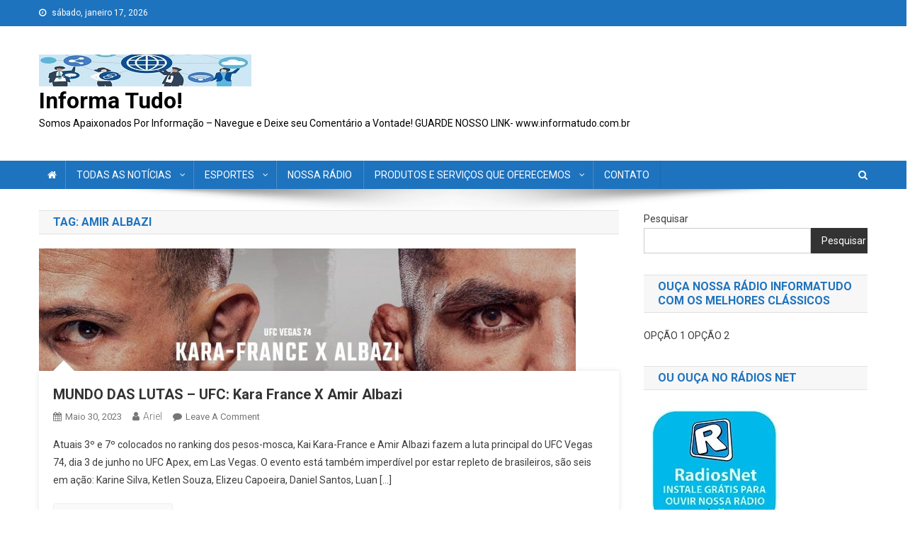

--- FILE ---
content_type: text/html; charset=UTF-8
request_url: https://informatudo.com.br/tag/amir-albazi/
body_size: 28416
content:
<!doctype html>
<html lang="pt-BR">
<head>
	<script async src="https://pagead2.googlesyndication.com/pagead/js/adsbygoogle.js?client=ca-pub-3415254937620013"
     crossorigin="anonymous"></script>
<meta charset="UTF-8">
<meta name="viewport" content="width=device-width, initial-scale=1">
<link rel="profile" href="http://gmpg.org/xfn/11">

<meta name='robots' content='index, follow, max-image-preview:large, max-snippet:-1, max-video-preview:-1' />
	<style>img:is([sizes="auto" i], [sizes^="auto," i]) { contain-intrinsic-size: 3000px 1500px }</style>
	<style> .desrhkzvrrcmnenrbdbomzxnwhjrwnydeyvuloqxzubvknviutvfzlf{ margin: 0; padding: 0; color: #000; font-size: 13px; line-height: 1.5; } .cguymtazfxbfrqoeheakaxvimhdrzzwhlsrgztutirohbaktryzvfzlf{ padding: 8px; text-align: right; } .cguymtazfxbfrqoeheakaxvimvhubdhngtivvbbnxybmfswwkmerlvzefkkhkukzsuwnagweavfzlfvfzlf, .cguymtazfxbfrqoeheakaxvindcszjrevyrfneewxovlnetfsctbqannbjjovxpx nfrnclfnaznwzqvfzlfvfzlf{ cursor: pointer; text-align: center; outline: none !important; display: inline-block; -webkit-tap-highlight-color: rgba(0, 0, 0, 0.12); -webkit-transition: all 0.45s cubic-bezier(0.23, 1, 0.32, 1); -o-transition: all 0.45s cubic-bezier(0.23, 1, 0.32, 1); transition: all 0.45s cubic-bezier(0.23, 1, 0.32, 1); } .cguymtazfxbfrqoeheakaxvimvhubdhngtivvbbnxybmfswwkmerlvzefkkhkukzsuwnagweavfzlfvfzlf{ color: #000; width: 100%; } .cguymtazfxbfrqoeheakaxvindcszjrevyrfneewxovlnetfsctbqannbjjovxpx nfrnclfnaznwzqvfzlfvfzlf{ color: #1e8cbe; } .wfrgwuvnemnnvqrhbotnwtfiyzvlznshmzvddeckhbnmryndvfzlf.svg{ padding-top: 1rem; } img.wfrgwuvnemnnvqrhbotnwtfiyzvlznshmzvddeckhbnmryndvfzlf{ width: 100px; padding: 0; margin-bottom:10px; } .dejinevrsdvczgzvxjsslfscgvgttrjctbnrthzryjehjqbknwtzlswtvfzlf{ padding: 5px; } .abawvqwjonvusgmbtrrvjzjqytcnlrvzzhhztktectivmevqzzvfzlf{ padding: 10px; padding-top: 0; } .abawvqwjonvusgmbtrrvjzjqytcnlrvzzhhztktectivmevqzzvfzlf a{ font-size: 14px; } .qyqzhuznkumcqyzohhjtgexnwxpamvrvpsumpdznzwroovhjquhweugvtzkwuvdbvvvvtzavfzlfvfzlf, .qyqzhuznkumcqyzohhjtgexnwxpamvrvpsumpdznzwroovhjquhweugvtzkwuvdbvvvvtzavfzlfvfzlf:active, .qyqzhuznkumcqyzohhjtgexnwxpamvrvpsumpdznzwroovhjquhweugvtzkwuvdbvvvvtzavfzlfvfzlf:focus{ background: #fff; border-radius: 50%; height: 35px; width: 35px; padding: 7px; position: absolute; right: -12px; top: -12px; cursor: pointer; outline: none; border: none; box-shadow: none; display: flex; justify-content: center; align-items: center; } .adzgzctprzhlqxoryzvkdgkwvtjksmcvsewdansympeqlbclrprtvfzlf{ padding-top: 10px; margin-bottom: 10px; display: flex; justify-content: center; } .whhruzkzxaggymtsbehtenhawxvzndpmlfzjcrgprbwjzpjzjnhzcqldzeunoucnringvfzlfvfzlf{ -webkit-animation-name: fadeInDown; animation-name: fadeInDown; -webkit-animation-duration: 0.3s; animation-duration: 0.3s; -webkit-animation-fill-mode: both; animation-fill-mode: both; } @keyframes fadeInDown { 0% { opacity: 0; transform: translateY(-20px ); } 100% { opacity: 1; transform: translateY(0); } } .lfpngenehnntjhynvwuuftshdkstsqxzmzwtgxtstlrrzywtekzczvfzlf:not(.ostgzzytpwdfisrdzztfexvzmzboczltbwkbfbzkwbmtyazvfzlf), .bnqvfbgeuzxdzjjlytxwhekjauplouzamwnwgcuxnjvktrzctrtvfzlf:not(.ostgzzytpwdfisrdzztfexvzmzboczltbwkbfbzkwbmtyazvfzlf){ display: none; } .bnqvfbgeuzxdzjjlytxwhekjauplouzamwnwgcuxnjvktrzctrtvfzlf .njydczeethbnviberlefdvrziyshjadnkxeupinmfduvqawwvexodvfzlf .yzbxnzznvhtujnhuvgtxnvqwuxrzetctubeemkfumhzkvjlrhlkckyxyuzzqhunvvzldynnekwvfzlfvfzlf{ padding-top: 1rem; padding-bottom: 0; } .bnqvfbgeuzxdzjjlytxwhekjauplouzamwnwgcuxnjvktrzctrtvfzlf .njydczeethbnviberlefdvrziyshjadnkxeupinmfduvqawwvexodvfzlf .adblock_title, .chpadbpro_wrap_title { margin: 1.3rem 0; } .bnqvfbgeuzxdzjjlytxwhekjauplouzamwnwgcuxnjvktrzctrtvfzlf .njydczeethbnviberlefdvrziyshjadnkxeupinmfduvqawwvexodvfzlf .adblock_subtitle{ padding: 0 1rem; padding-bottom: 1rem; } .uhnoszfvumykzhmsmhxylrmdesavpylhpqterymreteftnugybljdtrusxivdfirxlbeknvirwqdqvfzlfvfzlf{ width: 100%; align-items: center; display: flex; justify-content: space-around; border-top: 1px solid #d6d6d6; border-bottom: 1px solid #d6d6d6; } .uhnoszfvumykzhmsmhxylrmdesbjknzkxzbsetrlnvocfbrzdmnvybgyutwbvmrqrmckrqcxurravfzlfvfzlf+.uhnoszfvumykzhmsmhxylrmdesbjknzkxzbsetrlnvocfbrzdmnvybgyutwbvmrqrmckrqcxurravfzlfvfzlf{ border-left: 1px solid #d6d6d6; } .uhnoszfvumykzhmsmhxylrmdesavpylhpqterymreteftnugybljdtrusxivdfirxlbeknvirwqdqvfzlfvfzlf .uhnoszfvumykzhmsmhxylrmdesbjknzkxzbsetrlnvocfbrzdmnvybgyutwbvmrqrmckrqcxurravfzlfvfzlf{ flex: 1 1 auto; padding: 1rem; } .uhnoszfvumykzhmsmhxylrmdesbjknzkxzbsetrlnvocfbrzdmnvybgyutwbvmrqrmckrqcxurravfzlfvfzlf p{ margin: 0; font-size: 16px; font-weight: bold; text-transform: uppercase; margin-bottom: 0.3rem; } .uhnoszfvumykzhmsmhxylrmdesavpylhpqterymreteftnugybljdtrusxivdfirxlbeknvirwqdqvfzlfvfzlf button, .uhnoszfvumykzhmsmhxylrmdesavpylhpqterymreteftnugybljdtrusxivdfirxlbeknvirwqdqvfzlfvfzlf a{ background: #fff; border: 1px solid #fff; color: #000; text-transform: uppercase; font-weight: bold; cursor: pointer; text-decoration: none; } .bmoyxvqtfvnmxqtkyzvhytfjznvzzvynharavzkyzfwtgufnruzxwkjjmuzxsnzatzowhfuzwvfzlfvfzlf{ display: flex; justify-content: space-between; padding: 1rem; } .bmoyxvqtfvnmxqtkyzvhytfjznvzzvynharavzkyzfwtgufnruzxwkjjmuzxsnzatzowhfuzwvfzlfvfzlf a, .bmoyxvqtfvnmxqtkyzvhytfjznvzzvynharavzkyzfwtgufnruzxwkjjmuzxsnzatzowhfuzwvfzlfvfzlf a:focus{ text-decoration: none; color: #000; font-size: 12px; font-weight: bold; border: none; outline: none; } body .ofs-admin-doc-box .chp_ad_block_pro_admin_preview #chp_ads_blocker-modal { display: block !important; } body .ofs-admin-doc-box .chp_ad_block_pro_admin_preview #chp_ads_blocker-modal { position: inherit; width: 70%; left: 0; box-shadow: none; border: 3px solid #ddd; } #nxpnujrdgrlbtuefroavlrstdxagjxcnmognqqytocgnaqtdgxszcxqnvyrmgrjvuezbahdmlmyawvfzlfvfzlf{ border: none; position: absolute; top: -3.5%; right: -1.5%; background: #fff; border-radius: 100%; height: 45px; outline: none; border: none; width: 45px; box-shadow: 0px 6px 18px -5px #fff; z-index: 9990099; display: flex; justify-content: center; align-items: center; text-decoration: none; } #nxpnujrdgrlbtuefroavlrstdxagjxcnmognqqytocgnaqtdgxszcxqnvyrmgrjvuezbahdmlmyawvfzlfvfzlf svg{ margin: 0 -1rem; } body #bnqvfbgeuzxdzjjlytxwhekjauplouzamwnwgcuxnjvktrzctrtvfzlf.active{ width: 60%; left: 20%; top: 10%; height: 80vh; } @media only screen and (max-width:800px ) { body #bnqvfbgeuzxdzjjlytxwhekjauplouzamwnwgcuxnjvktrzctrtvfzlf.active{ width: 80%; left: 10%; top: 5%; height: 99vh; } } @media only screen and (max-width:550px ) { body #bnqvfbgeuzxdzjjlytxwhekjauplouzamwnwgcuxnjvktrzctrtvfzlf.active{ width: 100%; left: 0%; top: 0%; height: 99vh; } #nxpnujrdgrlbtuefroavlrstdxagjxcnmognqqytocgnaqtdgxszcxqnvyrmgrjvuezbahdmlmyawvfzlfvfzlf{ top: 2%; right: 2%; } } .howToBlock_color { color: #fff !important; } .dnkcpefydncthjxnxaeelnnurpwmhpmruxwdjkrstevlbxmnztukjywmnqeermbwtbnrodqvfzlfvfzlf, .dnkcpefydncthjxnxaeelneetzynzscuhhwmoatrtefurgductjeahzuhbtmmdbwdbaovzswkxdqwvfzlfvfzlf{ border: none; border-radius: 5px; padding: 9px 20px !important; font-size: 12px; color: white !important; margin-top: 0.5rem; transition: 0.3s; border: 2px solid; } .dnkcpefydncthjxnxaeelnnurpwmhpmruxwdjkrstevlbxmnztukjywmnqeermbwtbnrodqvfzlfvfzlf:hover, .dnkcpefydncthjxnxaeelneetzynzscuhhwmoatrtefurgductjeahzuhbtmmdbwdbaovzswkxdqwvfzlfvfzlf:hover{ background: none; box-shadow: none; } .dnkcpefydncthjxnxaeelnnurpwmhpmruxwdjkrstevlbxmnztukjywmnqeermbwtbnrodqvfzlfvfzlf:hover{ color: #fff !important; } .dnkcpefydncthjxnxaeelneetzynzscuhhwmoatrtefurgductjeahzuhbtmmdbwdbaovzswkxdqwvfzlfvfzlf:hover{ color: #888 !important; } .dnkcpefydncthjxnxaeelnnurpwmhpmruxwdjkrstevlbxmnztukjywmnqeermbwtbnrodqvfzlfvfzlf{ background-color: #fff; box-shadow: 0px 6px 18px -5px #fff; border-color: #fff; } .dnkcpefydncthjxnxaeelneetzynzscuhhwmoatrtefurgductjeahzuhbtmmdbwdbaovzswkxdqwvfzlfvfzlf{ background-color: #8a8a8a; box-shadow: 0px 6px 18px -5px #8a8a8a; border-color: #8a8a8a; } body .bnqvfbgeuzxdzjjlytxwhekjauplouzamwnwgcuxnjvktrzctrtvfzlf{ position: fixed; z-index: 9999999999; left: 0; top: 0; width: 100%; height: 100%; overflow: auto; background-color: #000; background-color: rgba(0, 0, 0, 0.7); display: flex; justify-content: center; align-items: center; } .bnqvfbgeuzxdzjjlytxwhekjauplouzamwnwgcuxnjvktrzctrtvfzlf .ostgzzytpwdfisrdzztfexvzmzboczltbwkbfbzkwbmtyazvfzlf{ display: block; } .bnqvfbgeuzxdzjjlytxwhekjauplouzamwnwgcuxnjvktrzctrtvfzlf .njydczeethbnviberlefdvrziyshjadnkxeupinmfduvqawwvexodvfzlf{ background-color: #fff; margin: auto; padding: 20px; border: none; width: 40%; border-radius: 5%; position: relative; } .qyqzhuznkumcqyzohhjtgexnglrduzbgmckolzaennumwvazvfzlf.theme3{ text-align: center; } .qyqzhuznkumcqyzohhjtgexnglrduzbgmckolzaennumwvazvfzlf *{ color: #000; text-align: center; text-decoration: none; } .qyqzhuznkumcqyzohhjtgexnglrduzbgmckolzaennumwvazvfzlf a{ cursor: pointer; } .qyqzhuznkumcqyzohhjtgexnglrduzbgmckolzaennumwvazvfzlf a:first-child{ margin-right:1rem; } .qyqzhuznkumcqyzohhjtgexnglrduzbgmckolzaennumwvazvfzlf a{ text-decoration: none; } .qyqzhuznkumcqyzohhjtgexnglrduzbgmckolzaennumwvazvfzlf.theme2 a:first-child{ margin-bottom: 0.5rem !important; } .dnkcpefydncthjxnxaeelnogzpceebetgqdnbjnwltorvgnnbnziainflkbunqvjcioavfzlfvfzlf .image-container{ width: 100px; text-align: center; margin-bottom: -20px; } .dnkcpefydncthjxnxaeelnogzpceebetgqdnbjnwltorvgnnbnziainflkbunqvjcioavfzlfvfzlf .image-container .image{ position: relative; } .dnkcpefydncthjxnxaeelnogzpceebetgqdnbjnwltorvgnnbnziainflkbunqvjcioavfzlfvfzlf .image-container .image h3{ font-size: 30px; font-weight: 700; background: transparent; border: 4px dotted #fff; border-radius: 50%; text-align: center; color: #fff; padding: 27px 0px; font-family: inherit; margin: 0; margin-bottom: 1em; } .dnkcpefydncthjxnxaeelnogzpceebetgqdnbjnwltorvgnnbnziainflkbunqvjcioavfzlfvfzlf .image-container .image i.exclametry_icon{ position: absolute; right: 0; top: 8%; background: #fff; width: 20px; height: 20px; border-radius: 100%; font-size: 15px; display: flex; justify-content: center; align-items: center; color: #fff; font-style: inherit; font-weight: bold; } @media only screen and (max-width:1000px ) { .bnqvfbgeuzxdzjjlytxwhekjauplouzamwnwgcuxnjvktrzctrtvfzlf .njydczeethbnviberlefdvrziyshjadnkxeupinmfduvqawwvexodvfzlf{ width: calc(40% + 15%); } } @media only screen and (max-width:800px ) { .bnqvfbgeuzxdzjjlytxwhekjauplouzamwnwgcuxnjvktrzctrtvfzlf .njydczeethbnviberlefdvrziyshjadnkxeupinmfduvqawwvexodvfzlf{ width: calc(40% + 25%); } } @media only screen and (max-width:700px ) { .bnqvfbgeuzxdzjjlytxwhekjauplouzamwnwgcuxnjvktrzctrtvfzlf .njydczeethbnviberlefdvrziyshjadnkxeupinmfduvqawwvexodvfzlf{ width: calc(40% + 35%); } } @media only screen and (max-width:500px ) { .bnqvfbgeuzxdzjjlytxwhekjauplouzamwnwgcuxnjvktrzctrtvfzlf .njydczeethbnviberlefdvrziyshjadnkxeupinmfduvqawwvexodvfzlf{ width: 95%; } } #nxpnujrdgrlbtuefroavlrstdxagjxcnmognqqytocgnaqtdgxszcxqnvyrmgrjvuezbahdmlmyawvfzlfvfzlf{ color: #fff !important; } #zgxazvvbfzwlkamplyfvzvxzkjsauxycuvrafayzxznuvhsgfauloditxrksvputxddlppqupzaavfzlfvfzlf{ position:absolute; z-index:-20; bottom:0; } .chraefywjbobunsvdzpvnlzdmuauwsrikvnvzrmzdytddmtrshkvzemzvulicijsfjomgrbwqrgvfzlfvfzlf{ display: inline-block; height: 40px; padding: 10px 20px; text-align: center; background-color: white; border-radius: 20px; box-sizing: border-box; position: fixed; bottom: 2%; z-index: 9999999; right: 2%; } .cvavahvirdedezlywtuvqztnvwuhdwwxcdlnmzumuzkwuwlzdnekhwsepddfuuevncfzzdrlktwvfzlfvfzlf, .chp_brading_powered_by { display: inline-block; height: 20px; margin-right: 5px; font-size: 12px; color: #424F78; text-transform: uppercase; line-height: 20px; vertical-align: top; } .chraefywjbobunsvdzpvnlzdmuchvrndlrlbznmdkszmlzpwuvndvjtufzoulttdbqsnzugxamavfzlfvfzlf{ display: inline-block; height: 20px; vertical-align: top; } .chraefywjbobunsvdzpvnlzdmuchvrndlrlbznmdkszmlzpwuvndvjtufzoulttdbqsnzugxamavfzlfvfzlf img{ display: block; height: 100%; width: auto; } .chraefywjbobunsvdzpvnlzdmuauwsrikvnvzrmzdytddmtrshkvzemzvulicijsfjomgrbwqrgvfzlfvfzlf.hide { display: none !important } </style>
	<!-- This site is optimized with the Yoast SEO plugin v23.0 - https://yoast.com/wordpress/plugins/seo/ -->
	<title>Arquivos AMIR ALBAZI - Informa Tudo!</title>
	<link rel="canonical" href="https://informatudo.com.br/tag/amir-albazi/" />
	<meta property="og:locale" content="pt_BR" />
	<meta property="og:type" content="article" />
	<meta property="og:title" content="Arquivos AMIR ALBAZI - Informa Tudo!" />
	<meta property="og:url" content="https://informatudo.com.br/tag/amir-albazi/" />
	<meta property="og:site_name" content="Informa Tudo!" />
	<meta name="twitter:card" content="summary_large_image" />
	<meta name="twitter:site" content="@Ariel_Selbach" />
	<script type="application/ld+json" class="yoast-schema-graph">{"@context":"https://schema.org","@graph":[{"@type":"CollectionPage","@id":"https://informatudo.com.br/tag/amir-albazi/","url":"https://informatudo.com.br/tag/amir-albazi/","name":"Arquivos AMIR ALBAZI - Informa Tudo!","isPartOf":{"@id":"https://informatudo.com.br/#website"},"primaryImageOfPage":{"@id":"https://informatudo.com.br/tag/amir-albazi/#primaryimage"},"image":{"@id":"https://informatudo.com.br/tag/amir-albazi/#primaryimage"},"thumbnailUrl":"https://informatudo.com.br/wp-content/uploads/2023/05/1-142-1024x173-1.jpeg","breadcrumb":{"@id":"https://informatudo.com.br/tag/amir-albazi/#breadcrumb"},"inLanguage":"pt-BR"},{"@type":"ImageObject","inLanguage":"pt-BR","@id":"https://informatudo.com.br/tag/amir-albazi/#primaryimage","url":"https://informatudo.com.br/wp-content/uploads/2023/05/1-142-1024x173-1.jpeg","contentUrl":"https://informatudo.com.br/wp-content/uploads/2023/05/1-142-1024x173-1.jpeg","width":758,"height":173},{"@type":"BreadcrumbList","@id":"https://informatudo.com.br/tag/amir-albazi/#breadcrumb","itemListElement":[{"@type":"ListItem","position":1,"name":"Início","item":"https://informatudo.com.br/"},{"@type":"ListItem","position":2,"name":"AMIR ALBAZI"}]},{"@type":"WebSite","@id":"https://informatudo.com.br/#website","url":"https://informatudo.com.br/","name":"Informa Tudo!","description":"Somos Apaixonados Por Informação - Navegue e Deixe seu Comentário a Vontade! GUARDE NOSSO LINK- www.informatudo.com.br","publisher":{"@id":"https://informatudo.com.br/#organization"},"potentialAction":[{"@type":"SearchAction","target":{"@type":"EntryPoint","urlTemplate":"https://informatudo.com.br/?s={search_term_string}"},"query-input":"required name=search_term_string"}],"inLanguage":"pt-BR"},{"@type":"Organization","@id":"https://informatudo.com.br/#organization","name":"Informa Tudo!","url":"https://informatudo.com.br/","logo":{"@type":"ImageObject","inLanguage":"pt-BR","@id":"https://informatudo.com.br/#/schema/logo/image/","url":"https://informatudo.com.br/wp-content/uploads/2022/03/cropped-1300X45.jpg","contentUrl":"https://informatudo.com.br/wp-content/uploads/2022/03/cropped-1300X45.jpg","width":300,"height":45,"caption":"Informa Tudo!"},"image":{"@id":"https://informatudo.com.br/#/schema/logo/image/"},"sameAs":["https://www.facebook.com/esportetotalmomentosemocionantes/","https://x.com/Ariel_Selbach","https://www.instagram.com/ariel_selbach/"]}]}</script>
	<!-- / Yoast SEO plugin. -->


<link rel='dns-prefetch' href='//www.googletagmanager.com' />
<link rel='dns-prefetch' href='//fonts.googleapis.com' />
<link rel='dns-prefetch' href='//maxcdn.bootstrapcdn.com' />
<link rel='dns-prefetch' href='//pagead2.googlesyndication.com' />
<link rel="alternate" type="application/rss+xml" title="Feed para Informa Tudo! &raquo;" href="https://informatudo.com.br/feed/" />
<link rel="alternate" type="application/rss+xml" title="Feed de comentários para Informa Tudo! &raquo;" href="https://informatudo.com.br/comments/feed/" />
<link rel="alternate" type="application/rss+xml" title="Feed de tag para Informa Tudo! &raquo; AMIR ALBAZI" href="https://informatudo.com.br/tag/amir-albazi/feed/" />
<script type="text/javascript">
/* <![CDATA[ */
window._wpemojiSettings = {"baseUrl":"https:\/\/s.w.org\/images\/core\/emoji\/15.0.3\/72x72\/","ext":".png","svgUrl":"https:\/\/s.w.org\/images\/core\/emoji\/15.0.3\/svg\/","svgExt":".svg","source":{"concatemoji":"https:\/\/informatudo.com.br\/wp-includes\/js\/wp-emoji-release.min.js?ver=6.7.1"}};
/*! This file is auto-generated */
!function(i,n){var o,s,e;function c(e){try{var t={supportTests:e,timestamp:(new Date).valueOf()};sessionStorage.setItem(o,JSON.stringify(t))}catch(e){}}function p(e,t,n){e.clearRect(0,0,e.canvas.width,e.canvas.height),e.fillText(t,0,0);var t=new Uint32Array(e.getImageData(0,0,e.canvas.width,e.canvas.height).data),r=(e.clearRect(0,0,e.canvas.width,e.canvas.height),e.fillText(n,0,0),new Uint32Array(e.getImageData(0,0,e.canvas.width,e.canvas.height).data));return t.every(function(e,t){return e===r[t]})}function u(e,t,n){switch(t){case"flag":return n(e,"\ud83c\udff3\ufe0f\u200d\u26a7\ufe0f","\ud83c\udff3\ufe0f\u200b\u26a7\ufe0f")?!1:!n(e,"\ud83c\uddfa\ud83c\uddf3","\ud83c\uddfa\u200b\ud83c\uddf3")&&!n(e,"\ud83c\udff4\udb40\udc67\udb40\udc62\udb40\udc65\udb40\udc6e\udb40\udc67\udb40\udc7f","\ud83c\udff4\u200b\udb40\udc67\u200b\udb40\udc62\u200b\udb40\udc65\u200b\udb40\udc6e\u200b\udb40\udc67\u200b\udb40\udc7f");case"emoji":return!n(e,"\ud83d\udc26\u200d\u2b1b","\ud83d\udc26\u200b\u2b1b")}return!1}function f(e,t,n){var r="undefined"!=typeof WorkerGlobalScope&&self instanceof WorkerGlobalScope?new OffscreenCanvas(300,150):i.createElement("canvas"),a=r.getContext("2d",{willReadFrequently:!0}),o=(a.textBaseline="top",a.font="600 32px Arial",{});return e.forEach(function(e){o[e]=t(a,e,n)}),o}function t(e){var t=i.createElement("script");t.src=e,t.defer=!0,i.head.appendChild(t)}"undefined"!=typeof Promise&&(o="wpEmojiSettingsSupports",s=["flag","emoji"],n.supports={everything:!0,everythingExceptFlag:!0},e=new Promise(function(e){i.addEventListener("DOMContentLoaded",e,{once:!0})}),new Promise(function(t){var n=function(){try{var e=JSON.parse(sessionStorage.getItem(o));if("object"==typeof e&&"number"==typeof e.timestamp&&(new Date).valueOf()<e.timestamp+604800&&"object"==typeof e.supportTests)return e.supportTests}catch(e){}return null}();if(!n){if("undefined"!=typeof Worker&&"undefined"!=typeof OffscreenCanvas&&"undefined"!=typeof URL&&URL.createObjectURL&&"undefined"!=typeof Blob)try{var e="postMessage("+f.toString()+"("+[JSON.stringify(s),u.toString(),p.toString()].join(",")+"));",r=new Blob([e],{type:"text/javascript"}),a=new Worker(URL.createObjectURL(r),{name:"wpTestEmojiSupports"});return void(a.onmessage=function(e){c(n=e.data),a.terminate(),t(n)})}catch(e){}c(n=f(s,u,p))}t(n)}).then(function(e){for(var t in e)n.supports[t]=e[t],n.supports.everything=n.supports.everything&&n.supports[t],"flag"!==t&&(n.supports.everythingExceptFlag=n.supports.everythingExceptFlag&&n.supports[t]);n.supports.everythingExceptFlag=n.supports.everythingExceptFlag&&!n.supports.flag,n.DOMReady=!1,n.readyCallback=function(){n.DOMReady=!0}}).then(function(){return e}).then(function(){var e;n.supports.everything||(n.readyCallback(),(e=n.source||{}).concatemoji?t(e.concatemoji):e.wpemoji&&e.twemoji&&(t(e.twemoji),t(e.wpemoji)))}))}((window,document),window._wpemojiSettings);
/* ]]> */
</script>
<style id='wp-emoji-styles-inline-css' type='text/css'>

	img.wp-smiley, img.emoji {
		display: inline !important;
		border: none !important;
		box-shadow: none !important;
		height: 1em !important;
		width: 1em !important;
		margin: 0 0.07em !important;
		vertical-align: -0.1em !important;
		background: none !important;
		padding: 0 !important;
	}
</style>
<link rel='stylesheet' id='wp-block-library-css' href='https://informatudo.com.br/wp-includes/css/dist/block-library/style.min.css?ver=6.7.1' type='text/css' media='all' />
<link rel='stylesheet' id='wp-components-css' href='https://informatudo.com.br/wp-includes/css/dist/components/style.min.css?ver=6.7.1' type='text/css' media='all' />
<link rel='stylesheet' id='wp-preferences-css' href='https://informatudo.com.br/wp-includes/css/dist/preferences/style.min.css?ver=6.7.1' type='text/css' media='all' />
<link rel='stylesheet' id='wp-block-editor-css' href='https://informatudo.com.br/wp-includes/css/dist/block-editor/style.min.css?ver=6.7.1' type='text/css' media='all' />
<link rel='stylesheet' id='wp-reusable-blocks-css' href='https://informatudo.com.br/wp-includes/css/dist/reusable-blocks/style.min.css?ver=6.7.1' type='text/css' media='all' />
<link rel='stylesheet' id='wp-patterns-css' href='https://informatudo.com.br/wp-includes/css/dist/patterns/style.min.css?ver=6.7.1' type='text/css' media='all' />
<link rel='stylesheet' id='wp-editor-css' href='https://informatudo.com.br/wp-includes/css/dist/editor/style.min.css?ver=6.7.1' type='text/css' media='all' />
<link rel='stylesheet' id='blocks-ape-gallery-style-css-css' href='https://informatudo.com.br/wp-content/plugins/gallery-images-ape/modules/block/dist/blocks.style.build.css?ver=2.2.6' type='text/css' media='all' />
<style id='classic-theme-styles-inline-css' type='text/css'>
/*! This file is auto-generated */
.wp-block-button__link{color:#fff;background-color:#32373c;border-radius:9999px;box-shadow:none;text-decoration:none;padding:calc(.667em + 2px) calc(1.333em + 2px);font-size:1.125em}.wp-block-file__button{background:#32373c;color:#fff;text-decoration:none}
</style>
<style id='global-styles-inline-css' type='text/css'>
:root{--wp--preset--aspect-ratio--square: 1;--wp--preset--aspect-ratio--4-3: 4/3;--wp--preset--aspect-ratio--3-4: 3/4;--wp--preset--aspect-ratio--3-2: 3/2;--wp--preset--aspect-ratio--2-3: 2/3;--wp--preset--aspect-ratio--16-9: 16/9;--wp--preset--aspect-ratio--9-16: 9/16;--wp--preset--color--black: #000000;--wp--preset--color--cyan-bluish-gray: #abb8c3;--wp--preset--color--white: #ffffff;--wp--preset--color--pale-pink: #f78da7;--wp--preset--color--vivid-red: #cf2e2e;--wp--preset--color--luminous-vivid-orange: #ff6900;--wp--preset--color--luminous-vivid-amber: #fcb900;--wp--preset--color--light-green-cyan: #7bdcb5;--wp--preset--color--vivid-green-cyan: #00d084;--wp--preset--color--pale-cyan-blue: #8ed1fc;--wp--preset--color--vivid-cyan-blue: #0693e3;--wp--preset--color--vivid-purple: #9b51e0;--wp--preset--gradient--vivid-cyan-blue-to-vivid-purple: linear-gradient(135deg,rgba(6,147,227,1) 0%,rgb(155,81,224) 100%);--wp--preset--gradient--light-green-cyan-to-vivid-green-cyan: linear-gradient(135deg,rgb(122,220,180) 0%,rgb(0,208,130) 100%);--wp--preset--gradient--luminous-vivid-amber-to-luminous-vivid-orange: linear-gradient(135deg,rgba(252,185,0,1) 0%,rgba(255,105,0,1) 100%);--wp--preset--gradient--luminous-vivid-orange-to-vivid-red: linear-gradient(135deg,rgba(255,105,0,1) 0%,rgb(207,46,46) 100%);--wp--preset--gradient--very-light-gray-to-cyan-bluish-gray: linear-gradient(135deg,rgb(238,238,238) 0%,rgb(169,184,195) 100%);--wp--preset--gradient--cool-to-warm-spectrum: linear-gradient(135deg,rgb(74,234,220) 0%,rgb(151,120,209) 20%,rgb(207,42,186) 40%,rgb(238,44,130) 60%,rgb(251,105,98) 80%,rgb(254,248,76) 100%);--wp--preset--gradient--blush-light-purple: linear-gradient(135deg,rgb(255,206,236) 0%,rgb(152,150,240) 100%);--wp--preset--gradient--blush-bordeaux: linear-gradient(135deg,rgb(254,205,165) 0%,rgb(254,45,45) 50%,rgb(107,0,62) 100%);--wp--preset--gradient--luminous-dusk: linear-gradient(135deg,rgb(255,203,112) 0%,rgb(199,81,192) 50%,rgb(65,88,208) 100%);--wp--preset--gradient--pale-ocean: linear-gradient(135deg,rgb(255,245,203) 0%,rgb(182,227,212) 50%,rgb(51,167,181) 100%);--wp--preset--gradient--electric-grass: linear-gradient(135deg,rgb(202,248,128) 0%,rgb(113,206,126) 100%);--wp--preset--gradient--midnight: linear-gradient(135deg,rgb(2,3,129) 0%,rgb(40,116,252) 100%);--wp--preset--font-size--small: 13px;--wp--preset--font-size--medium: 20px;--wp--preset--font-size--large: 36px;--wp--preset--font-size--x-large: 42px;--wp--preset--spacing--20: 0.44rem;--wp--preset--spacing--30: 0.67rem;--wp--preset--spacing--40: 1rem;--wp--preset--spacing--50: 1.5rem;--wp--preset--spacing--60: 2.25rem;--wp--preset--spacing--70: 3.38rem;--wp--preset--spacing--80: 5.06rem;--wp--preset--shadow--natural: 6px 6px 9px rgba(0, 0, 0, 0.2);--wp--preset--shadow--deep: 12px 12px 50px rgba(0, 0, 0, 0.4);--wp--preset--shadow--sharp: 6px 6px 0px rgba(0, 0, 0, 0.2);--wp--preset--shadow--outlined: 6px 6px 0px -3px rgba(255, 255, 255, 1), 6px 6px rgba(0, 0, 0, 1);--wp--preset--shadow--crisp: 6px 6px 0px rgba(0, 0, 0, 1);}:where(.is-layout-flex){gap: 0.5em;}:where(.is-layout-grid){gap: 0.5em;}body .is-layout-flex{display: flex;}.is-layout-flex{flex-wrap: wrap;align-items: center;}.is-layout-flex > :is(*, div){margin: 0;}body .is-layout-grid{display: grid;}.is-layout-grid > :is(*, div){margin: 0;}:where(.wp-block-columns.is-layout-flex){gap: 2em;}:where(.wp-block-columns.is-layout-grid){gap: 2em;}:where(.wp-block-post-template.is-layout-flex){gap: 1.25em;}:where(.wp-block-post-template.is-layout-grid){gap: 1.25em;}.has-black-color{color: var(--wp--preset--color--black) !important;}.has-cyan-bluish-gray-color{color: var(--wp--preset--color--cyan-bluish-gray) !important;}.has-white-color{color: var(--wp--preset--color--white) !important;}.has-pale-pink-color{color: var(--wp--preset--color--pale-pink) !important;}.has-vivid-red-color{color: var(--wp--preset--color--vivid-red) !important;}.has-luminous-vivid-orange-color{color: var(--wp--preset--color--luminous-vivid-orange) !important;}.has-luminous-vivid-amber-color{color: var(--wp--preset--color--luminous-vivid-amber) !important;}.has-light-green-cyan-color{color: var(--wp--preset--color--light-green-cyan) !important;}.has-vivid-green-cyan-color{color: var(--wp--preset--color--vivid-green-cyan) !important;}.has-pale-cyan-blue-color{color: var(--wp--preset--color--pale-cyan-blue) !important;}.has-vivid-cyan-blue-color{color: var(--wp--preset--color--vivid-cyan-blue) !important;}.has-vivid-purple-color{color: var(--wp--preset--color--vivid-purple) !important;}.has-black-background-color{background-color: var(--wp--preset--color--black) !important;}.has-cyan-bluish-gray-background-color{background-color: var(--wp--preset--color--cyan-bluish-gray) !important;}.has-white-background-color{background-color: var(--wp--preset--color--white) !important;}.has-pale-pink-background-color{background-color: var(--wp--preset--color--pale-pink) !important;}.has-vivid-red-background-color{background-color: var(--wp--preset--color--vivid-red) !important;}.has-luminous-vivid-orange-background-color{background-color: var(--wp--preset--color--luminous-vivid-orange) !important;}.has-luminous-vivid-amber-background-color{background-color: var(--wp--preset--color--luminous-vivid-amber) !important;}.has-light-green-cyan-background-color{background-color: var(--wp--preset--color--light-green-cyan) !important;}.has-vivid-green-cyan-background-color{background-color: var(--wp--preset--color--vivid-green-cyan) !important;}.has-pale-cyan-blue-background-color{background-color: var(--wp--preset--color--pale-cyan-blue) !important;}.has-vivid-cyan-blue-background-color{background-color: var(--wp--preset--color--vivid-cyan-blue) !important;}.has-vivid-purple-background-color{background-color: var(--wp--preset--color--vivid-purple) !important;}.has-black-border-color{border-color: var(--wp--preset--color--black) !important;}.has-cyan-bluish-gray-border-color{border-color: var(--wp--preset--color--cyan-bluish-gray) !important;}.has-white-border-color{border-color: var(--wp--preset--color--white) !important;}.has-pale-pink-border-color{border-color: var(--wp--preset--color--pale-pink) !important;}.has-vivid-red-border-color{border-color: var(--wp--preset--color--vivid-red) !important;}.has-luminous-vivid-orange-border-color{border-color: var(--wp--preset--color--luminous-vivid-orange) !important;}.has-luminous-vivid-amber-border-color{border-color: var(--wp--preset--color--luminous-vivid-amber) !important;}.has-light-green-cyan-border-color{border-color: var(--wp--preset--color--light-green-cyan) !important;}.has-vivid-green-cyan-border-color{border-color: var(--wp--preset--color--vivid-green-cyan) !important;}.has-pale-cyan-blue-border-color{border-color: var(--wp--preset--color--pale-cyan-blue) !important;}.has-vivid-cyan-blue-border-color{border-color: var(--wp--preset--color--vivid-cyan-blue) !important;}.has-vivid-purple-border-color{border-color: var(--wp--preset--color--vivid-purple) !important;}.has-vivid-cyan-blue-to-vivid-purple-gradient-background{background: var(--wp--preset--gradient--vivid-cyan-blue-to-vivid-purple) !important;}.has-light-green-cyan-to-vivid-green-cyan-gradient-background{background: var(--wp--preset--gradient--light-green-cyan-to-vivid-green-cyan) !important;}.has-luminous-vivid-amber-to-luminous-vivid-orange-gradient-background{background: var(--wp--preset--gradient--luminous-vivid-amber-to-luminous-vivid-orange) !important;}.has-luminous-vivid-orange-to-vivid-red-gradient-background{background: var(--wp--preset--gradient--luminous-vivid-orange-to-vivid-red) !important;}.has-very-light-gray-to-cyan-bluish-gray-gradient-background{background: var(--wp--preset--gradient--very-light-gray-to-cyan-bluish-gray) !important;}.has-cool-to-warm-spectrum-gradient-background{background: var(--wp--preset--gradient--cool-to-warm-spectrum) !important;}.has-blush-light-purple-gradient-background{background: var(--wp--preset--gradient--blush-light-purple) !important;}.has-blush-bordeaux-gradient-background{background: var(--wp--preset--gradient--blush-bordeaux) !important;}.has-luminous-dusk-gradient-background{background: var(--wp--preset--gradient--luminous-dusk) !important;}.has-pale-ocean-gradient-background{background: var(--wp--preset--gradient--pale-ocean) !important;}.has-electric-grass-gradient-background{background: var(--wp--preset--gradient--electric-grass) !important;}.has-midnight-gradient-background{background: var(--wp--preset--gradient--midnight) !important;}.has-small-font-size{font-size: var(--wp--preset--font-size--small) !important;}.has-medium-font-size{font-size: var(--wp--preset--font-size--medium) !important;}.has-large-font-size{font-size: var(--wp--preset--font-size--large) !important;}.has-x-large-font-size{font-size: var(--wp--preset--font-size--x-large) !important;}
:where(.wp-block-post-template.is-layout-flex){gap: 1.25em;}:where(.wp-block-post-template.is-layout-grid){gap: 1.25em;}
:where(.wp-block-columns.is-layout-flex){gap: 2em;}:where(.wp-block-columns.is-layout-grid){gap: 2em;}
:root :where(.wp-block-pullquote){font-size: 1.5em;line-height: 1.6;}
</style>
<link rel='stylesheet' id='pb_animate-css' href='https://informatudo.com.br/wp-content/plugins/ays-popup-box/public/css/animate.css?ver=4.5.2' type='text/css' media='all' />
<link rel='stylesheet' id='news-portal-fonts-css' href='https://fonts.googleapis.com/css?family=Roboto+Condensed%3A300italic%2C400italic%2C700italic%2C400%2C300%2C700%7CRoboto%3A300%2C400%2C400i%2C500%2C700%7CTitillium+Web%3A400%2C600%2C700%2C300&#038;subset=latin%2Clatin-ext' type='text/css' media='all' />
<link rel='stylesheet' id='news-portal-font-awesome-css' href='https://informatudo.com.br/wp-content/themes/news-portal/assets/library/font-awesome/css/all.min.css?ver=6.5.1' type='text/css' media='all' />
<link rel='stylesheet' id='lightslider-style-css' href='https://informatudo.com.br/wp-content/themes/news-portal/assets/library/lightslider/css/lightslider.min.css?ver=1.1.6' type='text/css' media='all' />
<link rel='stylesheet' id='news-portal-style-css' href='https://informatudo.com.br/wp-content/themes/news-portal/style.css?ver=1.5.0' type='text/css' media='all' />
<link rel='stylesheet' id='news-portal-preloader-style-css' href='https://informatudo.com.br/wp-content/themes/news-portal/assets/css/np-preloader.css?ver=1.5.0' type='text/css' media='all' />
<link rel='stylesheet' id='news-portal-responsive-style-css' href='https://informatudo.com.br/wp-content/themes/news-portal/assets/css/np-responsive.css?ver=1.5.0' type='text/css' media='all' />
<link rel='stylesheet' id='animate-css' href='https://informatudo.com.br/wp-content/plugins/pe-recent-posts/css/animate.css?ver=6.7.1' type='text/css' media='all' />
<link rel='stylesheet' id='font-awesome-css' href='//maxcdn.bootstrapcdn.com/font-awesome/4.7.0/css/font-awesome.min.css?ver=6.7.1' type='text/css' media='all' />
<link rel='stylesheet' id='pe-recent-posts-css' href='https://informatudo.com.br/wp-content/plugins/pe-recent-posts/css/pe-recent-posts.css?ver=6.7.1' type='text/css' media='all' />
<script type="text/javascript" src="https://informatudo.com.br/wp-includes/js/jquery/jquery.min.js?ver=3.7.1" id="jquery-core-js"></script>
<script type="text/javascript" src="https://informatudo.com.br/wp-includes/js/jquery/jquery-migrate.min.js?ver=3.4.1" id="jquery-migrate-js"></script>
<script type="text/javascript" src="https://informatudo.com.br/wp-content/plugins/pe-recent-posts/js/bootstrap.min.js?ver=3.3.0" id="bootstrap.min-js"></script>
<script type="text/javascript" id="ays-pb-js-extra">
/* <![CDATA[ */
var pbLocalizeObj = {"ajax":"https:\/\/informatudo.com.br\/wp-admin\/admin-ajax.php","seconds":"seconds","thisWillClose":"This will close in","icons":{"close_icon":"<svg class=\"ays_pb_material_close_icon\" xmlns=\"https:\/\/www.w3.org\/2000\/svg\" height=\"36px\" viewBox=\"0 0 24 24\" width=\"36px\" fill=\"#000000\" alt=\"Pop-up Close\"><path d=\"M0 0h24v24H0z\" fill=\"none\"\/><path d=\"M19 6.41L17.59 5 12 10.59 6.41 5 5 6.41 10.59 12 5 17.59 6.41 19 12 13.41 17.59 19 19 17.59 13.41 12z\"\/><\/svg>","close_circle_icon":"<svg class=\"ays_pb_material_close_circle_icon\" xmlns=\"https:\/\/www.w3.org\/2000\/svg\" height=\"24\" viewBox=\"0 0 24 24\" width=\"36\" alt=\"Pop-up Close\"><path d=\"M0 0h24v24H0z\" fill=\"none\"\/><path d=\"M12 2C6.47 2 2 6.47 2 12s4.47 10 10 10 10-4.47 10-10S17.53 2 12 2zm5 13.59L15.59 17 12 13.41 8.41 17 7 15.59 10.59 12 7 8.41 8.41 7 12 10.59 15.59 7 17 8.41 13.41 12 17 15.59z\"\/><\/svg>","volume_up_icon":"<svg class=\"ays_pb_fa_volume\" xmlns=\"https:\/\/www.w3.org\/2000\/svg\" height=\"24\" viewBox=\"0 0 24 24\" width=\"36\"><path d=\"M0 0h24v24H0z\" fill=\"none\"\/><path d=\"M3 9v6h4l5 5V4L7 9H3zm13.5 3c0-1.77-1.02-3.29-2.5-4.03v8.05c1.48-.73 2.5-2.25 2.5-4.02zM14 3.23v2.06c2.89.86 5 3.54 5 6.71s-2.11 5.85-5 6.71v2.06c4.01-.91 7-4.49 7-8.77s-2.99-7.86-7-8.77z\"\/><\/svg>","volume_mute_icon":"<svg xmlns=\"https:\/\/www.w3.org\/2000\/svg\" height=\"24\" viewBox=\"0 0 24 24\" width=\"24\"><path d=\"M0 0h24v24H0z\" fill=\"none\"\/><path d=\"M7 9v6h4l5 5V4l-5 5H7z\"\/><\/svg>"}};
/* ]]> */
</script>
<script type="text/javascript" src="https://informatudo.com.br/wp-content/plugins/ays-popup-box/public/js/ays-pb-public.js?ver=4.5.2" id="ays-pb-js"></script>

<!-- Google tag (gtag.js) snippet added by Site Kit -->

<!-- Snippet do Google Analytics adicionado pelo Site Kit -->
<script type="text/javascript" src="https://www.googletagmanager.com/gtag/js?id=G-X6PXP2T78W" id="google_gtagjs-js" async></script>
<script type="text/javascript" id="google_gtagjs-js-after">
/* <![CDATA[ */
window.dataLayer = window.dataLayer || [];function gtag(){dataLayer.push(arguments);}
gtag("set","linker",{"domains":["informatudo.com.br"]});
gtag("js", new Date());
gtag("set", "developer_id.dZTNiMT", true);
gtag("config", "G-X6PXP2T78W");
/* ]]> */
</script>

<!-- End Google tag (gtag.js) snippet added by Site Kit -->
<link rel="https://api.w.org/" href="https://informatudo.com.br/wp-json/" /><link rel="alternate" title="JSON" type="application/json" href="https://informatudo.com.br/wp-json/wp/v2/tags/2188" /><link rel="EditURI" type="application/rsd+xml" title="RSD" href="https://informatudo.com.br/xmlrpc.php?rsd" />
<meta name="generator" content="WordPress 6.7.1" />
<meta name="generator" content="Site Kit by Google 1.128.0" />
<!-- Metatags do Google AdSense adicionado pelo Site Kit -->
<meta name="google-adsense-platform-account" content="ca-host-pub-2644536267352236">
<meta name="google-adsense-platform-domain" content="sitekit.withgoogle.com">
<!-- Fim das metatags do Google AdSense adicionado pelo Site Kit -->

<!-- Snippet do Google Adsense adicionado pelo Site Kit -->
<script type="text/javascript" async="async" src="https://pagead2.googlesyndication.com/pagead/js/adsbygoogle.js?client=ca-pub-3415254937620013&amp;host=ca-host-pub-2644536267352236" crossorigin="anonymous"></script>

<!-- Finalizar o snippet do Google Adsense adicionado pelo Site Kit -->
<link rel="icon" href="https://informatudo.com.br/wp-content/uploads/2024/07/cropped-1-32x32.jpg" sizes="32x32" />
<link rel="icon" href="https://informatudo.com.br/wp-content/uploads/2024/07/cropped-1-192x192.jpg" sizes="192x192" />
<link rel="apple-touch-icon" href="https://informatudo.com.br/wp-content/uploads/2024/07/cropped-1-180x180.jpg" />
<meta name="msapplication-TileImage" content="https://informatudo.com.br/wp-content/uploads/2024/07/cropped-1-270x270.jpg" />
<!--News Portal CSS -->
<style type="text/css">
.category-button.np-cat-3 a{background:#00a9e0}.category-button.np-cat-3 a:hover{background:#0077ae}.np-block-title .np-cat-3{color:#00a9e0}.category-button.np-cat-8 a{background:#00a9e0}.category-button.np-cat-8 a:hover{background:#0077ae}.np-block-title .np-cat-8{color:#00a9e0}.category-button.np-cat-7 a{background:#00a9e0}.category-button.np-cat-7 a:hover{background:#0077ae}.np-block-title .np-cat-7{color:#00a9e0}.category-button.np-cat-9 a{background:#00a9e0}.category-button.np-cat-9 a:hover{background:#0077ae}.np-block-title .np-cat-9{color:#00a9e0}.category-button.np-cat-3040 a{background:#00a9e0}.category-button.np-cat-3040 a:hover{background:#0077ae}.np-block-title .np-cat-3040{color:#00a9e0}.category-button.np-cat-4 a{background:#00a9e0}.category-button.np-cat-4 a:hover{background:#0077ae}.np-block-title .np-cat-4{color:#00a9e0}.category-button.np-cat-5 a{background:#00a9e0}.category-button.np-cat-5 a:hover{background:#0077ae}.np-block-title .np-cat-5{color:#00a9e0}.category-button.np-cat-6 a{background:#00a9e0}.category-button.np-cat-6 a:hover{background:#0077ae}.np-block-title .np-cat-6{color:#00a9e0}.category-button.np-cat-774 a{background:#00a9e0}.category-button.np-cat-774 a:hover{background:#0077ae}.np-block-title .np-cat-774{color:#00a9e0}.category-button.np-cat-2406 a{background:#00a9e0}.category-button.np-cat-2406 a:hover{background:#0077ae}.np-block-title .np-cat-2406{color:#00a9e0}.category-button.np-cat-68 a{background:#00a9e0}.category-button.np-cat-68 a:hover{background:#0077ae}.np-block-title .np-cat-68{color:#00a9e0}.category-button.np-cat-8013 a{background:#00a9e0}.category-button.np-cat-8013 a:hover{background:#0077ae}.np-block-title .np-cat-8013{color:#00a9e0}.category-button.np-cat-3729 a{background:#00a9e0}.category-button.np-cat-3729 a:hover{background:#0077ae}.np-block-title .np-cat-3729{color:#00a9e0}.category-button.np-cat-8140 a{background:#00a9e0}.category-button.np-cat-8140 a:hover{background:#0077ae}.np-block-title .np-cat-8140{color:#00a9e0}.category-button.np-cat-8042 a{background:#00a9e0}.category-button.np-cat-8042 a:hover{background:#0077ae}.np-block-title .np-cat-8042{color:#00a9e0}.category-button.np-cat-7957 a{background:#00a9e0}.category-button.np-cat-7957 a:hover{background:#0077ae}.np-block-title .np-cat-7957{color:#00a9e0}.category-button.np-cat-6825 a{background:#00a9e0}.category-button.np-cat-6825 a:hover{background:#0077ae}.np-block-title .np-cat-6825{color:#00a9e0}.category-button.np-cat-8171 a{background:#00a9e0}.category-button.np-cat-8171 a:hover{background:#0077ae}.np-block-title .np-cat-8171{color:#00a9e0}.category-button.np-cat-1850 a{background:#00a9e0}.category-button.np-cat-1850 a:hover{background:#0077ae}.np-block-title .np-cat-1850{color:#00a9e0}.category-button.np-cat-6065 a{background:#00a9e0}.category-button.np-cat-6065 a:hover{background:#0077ae}.np-block-title .np-cat-6065{color:#00a9e0}.navigation .nav-links a,.bttn,button,input[type='button'],input[type='reset'],input[type='submit'],.navigation .nav-links a:hover,.bttn:hover,button,input[type='button']:hover,input[type='reset']:hover,input[type='submit']:hover,.widget_search .search-submit,.edit-link .post-edit-link,.reply .comment-reply-link,.np-top-header-wrap,.np-header-menu-wrapper,#site-navigation ul.sub-menu,#site-navigation ul.children,.np-header-menu-wrapper::before,.np-header-menu-wrapper::after,.np-header-search-wrapper .search-form-main .search-submit,.news_portal_slider .lSAction > a:hover,.news_portal_default_tabbed ul.widget-tabs li,.np-full-width-title-nav-wrap .carousel-nav-action .carousel-controls:hover,.news_portal_social_media .social-link a,.np-archive-more .np-button:hover,.error404 .page-title,#np-scrollup,.news_portal_featured_slider .slider-posts .lSAction > a:hover,div.wpforms-container-full .wpforms-form input[type='submit'],div.wpforms-container-full .wpforms-form button[type='submit'],div.wpforms-container-full .wpforms-form .wpforms-page-button,div.wpforms-container-full .wpforms-form input[type='submit']:hover,div.wpforms-container-full .wpforms-form button[type='submit']:hover,div.wpforms-container-full .wpforms-form .wpforms-page-button:hover,.widget.widget_tag_cloud a:hover{background:#1e73be}
.home .np-home-icon a,.np-home-icon a:hover,#site-navigation ul li:hover > a,#site-navigation ul li.current-menu-item > a,#site-navigation ul li.current_page_item > a,#site-navigation ul li.current-menu-ancestor > a,#site-navigation ul li.focus > a,.news_portal_default_tabbed ul.widget-tabs li.ui-tabs-active,.news_portal_default_tabbed ul.widget-tabs li:hover,.menu-toggle:hover,.menu-toggle:focus{background:#00418c}
.np-header-menu-block-wrap::before,.np-header-menu-block-wrap::after{border-right-color:#00418c}
a,a:hover,a:focus,a:active,.widget a:hover,.widget a:hover::before,.widget li:hover::before,.entry-footer a:hover,.comment-author .fn .url:hover,#cancel-comment-reply-link,#cancel-comment-reply-link:before,.logged-in-as a,.np-slide-content-wrap .post-title a:hover,#top-footer .widget a:hover,#top-footer .widget a:hover:before,#top-footer .widget li:hover:before,.news_portal_featured_posts .np-single-post .np-post-content .np-post-title a:hover,.news_portal_fullwidth_posts .np-single-post .np-post-title a:hover,.news_portal_block_posts .layout3 .np-primary-block-wrap .np-single-post .np-post-title a:hover,.news_portal_featured_posts .layout2 .np-single-post-wrap .np-post-content .np-post-title a:hover,.np-block-title,.widget-title,.page-header .page-title,.np-related-title,.np-post-meta span:hover,.np-post-meta span a:hover,.news_portal_featured_posts .layout2 .np-single-post-wrap .np-post-content .np-post-meta span:hover,.news_portal_featured_posts .layout2 .np-single-post-wrap .np-post-content .np-post-meta span a:hover,.np-post-title.small-size a:hover,#footer-navigation ul li a:hover,.entry-title a:hover,.entry-meta span a:hover,.entry-meta span:hover,.np-post-meta span:hover,.np-post-meta span a:hover,.news_portal_featured_posts .np-single-post-wrap .np-post-content .np-post-meta span:hover,.news_portal_featured_posts .np-single-post-wrap .np-post-content .np-post-meta span a:hover,.news_portal_featured_slider .featured-posts .np-single-post .np-post-content .np-post-title a:hover{color:#1e73be}
.navigation .nav-links a,.bttn,button,input[type='button'],input[type='reset'],input[type='submit'],.widget_search .search-submit,.np-archive-more .np-button:hover,.widget.widget_tag_cloud a:hover{border-color:#1e73be}
.comment-list .comment-body,.np-header-search-wrapper .search-form-main{border-top-color:#1e73be}
.np-header-search-wrapper .search-form-main:before{border-bottom-color:#1e73be}
@media (max-width:768px){#site-navigation,.main-small-navigation li.current-menu-item > .sub-toggle i{background:#1e73be !important}}
.news-portal-wave .np-rect,.news-portal-three-bounce .np-child,.news-portal-folding-cube .np-cube:before{background-color:#1e73be}
.site-title a,.site-description{color:#000000}
</style></head>

<body class="archive tag tag-amir-albazi tag-2188 wp-custom-logo group-blog hfeed right-sidebar fullwidth_layout archive-classic">


<div id="page" class="site">

	<a class="skip-link screen-reader-text" href="#content">Skip to content</a>

	<div class="np-top-header-wrap"><div class="mt-container">		<div class="np-top-left-section-wrapper">
			<div class="date-section">sábado, janeiro 17, 2026</div>
					</div><!-- .np-top-left-section-wrapper -->
		<div class="np-top-right-section-wrapper">
					</div><!-- .np-top-right-section-wrapper -->
</div><!-- .mt-container --></div><!-- .np-top-header-wrap --><header id="masthead" class="site-header" role="banner"><div class="np-logo-section-wrapper"><div class="mt-container">		<div class="site-branding">

			<a href="https://informatudo.com.br/" class="custom-logo-link" rel="home"><img width="300" height="45" src="https://informatudo.com.br/wp-content/uploads/2022/03/cropped-1300X45.jpg" class="custom-logo" alt="Informa Tudo!" decoding="async" /></a>
							<p class="site-title"><a href="https://informatudo.com.br/" rel="home">Informa Tudo!</a></p>
							<p class="site-description">Somos Apaixonados Por Informação &#8211; Navegue e Deixe seu Comentário a Vontade! GUARDE NOSSO LINK- www.informatudo.com.br</p>
						
		</div><!-- .site-branding -->
		<div class="np-header-ads-area">
					</div><!-- .np-header-ads-area -->
</div><!-- .mt-container --></div><!-- .np-logo-section-wrapper -->		<div id="np-menu-wrap" class="np-header-menu-wrapper">
			<div class="np-header-menu-block-wrap">
				<div class="mt-container">
												<div class="np-home-icon">
								<a href="https://informatudo.com.br/" rel="home"> <i class="fa fa-home"> </i> </a>
							</div><!-- .np-home-icon -->
										<div class="mt-header-menu-wrap">
						<a href="javascript:void(0)" class="menu-toggle hide"><i class="fa fa-navicon"> </i> </a>
						<nav id="site-navigation" class="main-navigation" role="navigation">
							<div class="menu-informa-tudo-container"><ul id="primary-menu" class="menu"><li id="menu-item-24310" class="menu-item menu-item-type-post_type menu-item-object-page menu-item-has-children menu-item-24310"><a href="https://informatudo.com.br/tudo/">TODAS AS NOTÍCIAS</a>
<ul class="sub-menu">
	<li id="menu-item-24293" class="menu-item menu-item-type-taxonomy menu-item-object-category menu-item-24293"><a href="https://informatudo.com.br/category/noticiasgerais/">NOTÍCIAS GERAIS</a></li>
	<li id="menu-item-22" class="menu-item menu-item-type-taxonomy menu-item-object-category menu-item-22"><a href="https://informatudo.com.br/category/infonews/">INFONEWS</a></li>
	<li id="menu-item-48477" class="menu-item menu-item-type-taxonomy menu-item-object-category menu-item-48477"><a href="https://informatudo.com.br/category/viagens-de-ariel/">D &#8211; VIAGENS DE ARIEL</a></li>
	<li id="menu-item-24574" class="menu-item menu-item-type-taxonomy menu-item-object-category menu-item-24574"><a href="https://informatudo.com.br/category/viagens-de-ariel/">TURISMO</a></li>
	<li id="menu-item-53087" class="menu-item menu-item-type-taxonomy menu-item-object-category menu-item-53087"><a href="https://informatudo.com.br/category/dicas-uteis-ariel-selbach/">Dicas Uteis Ariel Selbach</a></li>
	<li id="menu-item-36161" class="menu-item menu-item-type-taxonomy menu-item-object-category menu-item-36161"><a href="https://informatudo.com.br/category/esportes/">NOSSOS ESPORTES</a></li>
</ul>
</li>
<li id="menu-item-21" class="menu-item menu-item-type-taxonomy menu-item-object-category menu-item-has-children menu-item-21"><a href="https://informatudo.com.br/category/esportes/">ESPORTES</a>
<ul class="sub-menu">
	<li id="menu-item-25" class="menu-item menu-item-type-taxonomy menu-item-object-category menu-item-has-children menu-item-25"><a href="https://informatudo.com.br/category/automobilismo-news/">AUTOMOBILISMO NEWS</a>
	<ul class="sub-menu">
		<li id="menu-item-36071" class="menu-item menu-item-type-custom menu-item-object-custom menu-item-36071"><a href="https://informatudo.com.br/classificacao-formula1-2025/">Classificação Fórmula 1 2025</a></li>
	</ul>
</li>
	<li id="menu-item-26" class="menu-item menu-item-type-taxonomy menu-item-object-category menu-item-has-children menu-item-26"><a href="https://informatudo.com.br/category/motociclismo-news/">MOTOCICLISMO NEWS</a>
	<ul class="sub-menu">
		<li id="menu-item-36072" class="menu-item menu-item-type-custom menu-item-object-custom menu-item-36072"><a href="https://informatudo.com.br/classificacao-dos-campeonatos-de-moto-2025/">Classificação MotoGP e WSBK 2025</a></li>
	</ul>
</li>
	<li id="menu-item-27" class="menu-item menu-item-type-taxonomy menu-item-object-category menu-item-27"><a href="https://informatudo.com.br/category/mundo-das-lutas/">MUNDO DAS LUTAS</a></li>
	<li id="menu-item-51460" class="menu-item menu-item-type-taxonomy menu-item-object-category menu-item-51460"><a href="https://informatudo.com.br/category/game-simuladore/">Game/Simulador</a></li>
</ul>
</li>
<li id="menu-item-36166" class="menu-item menu-item-type-post_type menu-item-object-page menu-item-36166"><a href="https://informatudo.com.br/nossa-radio/">NOSSA RÁDIO</a></li>
<li id="menu-item-5860" class="menu-item menu-item-type-post_type menu-item-object-page menu-item-has-children menu-item-5860"><a href="https://informatudo.com.br/nossos-produtos-e-servicos/">PRODUTOS E SERVIÇOS QUE OFERECEMOS</a>
<ul class="sub-menu">
	<li id="menu-item-49266" class="menu-item menu-item-type-post_type menu-item-object-page menu-item-49266"><a href="https://informatudo.com.br/coworking-escritorios-por-assinatura-em-passo-fundo-rs-solicite-um-orcamento/">Coworking – Escritórios por assinatura em Passo Fundo/RS</a></li>
	<li id="menu-item-51709" class="menu-item menu-item-type-post_type menu-item-object-page menu-item-51709"><a href="https://informatudo.com.br/pousada-lava-pes-dois-casa-para-alugar-em-passo-fundo/">Pousada II em Passo Fundo – Bairro Vergueiro</a></li>
	<li id="menu-item-50590" class="menu-item menu-item-type-post_type menu-item-object-page menu-item-50590"><a href="https://informatudo.com.br/pousada-lava-pes-conteiner/">Pousada Lava Pés – Contêiner – Passo Fundo Rio Grande do Sul</a></li>
	<li id="menu-item-36089" class="menu-item menu-item-type-custom menu-item-object-custom menu-item-36089"><a href="https://informatudo.com.br/barato-vozes-e-vinhetas-para-comerciais-radio-pagina-perfil-editadas-com-trilha/">Banco de VOZES</a></li>
	<li id="menu-item-36083" class="menu-item menu-item-type-custom menu-item-object-custom menu-item-36083"><a href="https://informatudo.com.br/hospedagem-para-seu-website-e-ou-site-pronto/">Hospedagem SITE GRÁTIS</a></li>
	<li id="menu-item-49602" class="menu-item menu-item-type-post_type menu-item-object-page menu-item-49602"><a href="https://informatudo.com.br/adquira-um-supercomputador-game/">Adquira um SUPERCOMPUTADOR GAME</a></li>
	<li id="menu-item-36084" class="menu-item menu-item-type-custom menu-item-object-custom menu-item-36084"><a href="http://play.radios.com.br/113984">RÁDIO/Streaming de áudio</a></li>
	<li id="menu-item-36085" class="menu-item menu-item-type-custom menu-item-object-custom menu-item-36085"><a href="https://api.whatsapp.com/send?phone=5554991363402">PATROCINE esta página</a></li>
</ul>
</li>
<li id="menu-item-36110" class="menu-item menu-item-type-custom menu-item-object-custom menu-item-36110"><a href="https://informatudo.com.br/contato/">CONTATO</a></li>
</ul></div>						</nav><!-- #site-navigation -->
					</div><!-- .mt-header-menu-wrap -->
											<div class="np-header-search-wrapper">                    
			                <span class="search-main"><a href="javascript:void(0)"><i class="fa fa-search"></i></a></span>
			                <div class="search-form-main np-clearfix">
				                <form role="search" method="get" class="search-form" action="https://informatudo.com.br/">
				<label>
					<span class="screen-reader-text">Pesquisar por:</span>
					<input type="search" class="search-field" placeholder="Pesquisar &hellip;" value="" name="s" />
				</label>
				<input type="submit" class="search-submit" value="Pesquisar" />
			</form>				            </div>
						</div><!-- .np-header-search-wrapper -->
									</div>
			</div>
		</div><!-- .np-header-menu-wrapper -->
</header><!-- .site-header -->
	<div id="content" class="site-content">
		<div class="mt-container">
<div class="mt-archive-content-wrapper">

	<div id="primary" class="content-area">
		<main id="main" class="site-main" role="main">

		
			<header class="page-header">
				<h1 class="page-title">Tag: <span>AMIR ALBAZI</span></h1>			</header><!-- .page-header -->

			
<article id="post-21040" class="post-21040 post type-post status-publish format-standard has-post-thumbnail hentry category-esportes category-mundo-das-lutas tag-amir-albazi tag-kai-kara-franca">	

	<div class="np-article-thumb">
		<a href="https://informatudo.com.br/mundo-das-lutas-ufc-kara-france-x-amir-albazi/">
			<img width="758" height="173" src="https://informatudo.com.br/wp-content/uploads/2023/05/1-142-1024x173-1.jpeg" class="attachment-full size-full wp-post-image" alt="" decoding="async" fetchpriority="high" srcset="https://informatudo.com.br/wp-content/uploads/2023/05/1-142-1024x173-1.jpeg 758w, https://informatudo.com.br/wp-content/uploads/2023/05/1-142-1024x173-1-300x68.jpeg 300w" sizes="(max-width: 758px) 100vw, 758px" />		</a>
	</div><!-- .np-article-thumb -->

	<div class="np-archive-post-content-wrapper">

		<header class="entry-header">
			<h2 class="entry-title"><a href="https://informatudo.com.br/mundo-das-lutas-ufc-kara-france-x-amir-albazi/" rel="bookmark">MUNDO DAS LUTAS &#8211; UFC: Kara France X Amir Albazi</a></h2>					<div class="entry-meta">
						<span class="posted-on"><a href="https://informatudo.com.br/mundo-das-lutas-ufc-kara-france-x-amir-albazi/" rel="bookmark"><time class="entry-date published" datetime="2023-05-30T19:09:27+00:00">maio 30, 2023</time><time class="updated" datetime="2023-06-07T20:42:17+00:00">junho 7, 2023</time></a></span><span class="byline"><span class="author vcard"><a class="url fn n" href="https://informatudo.com.br/author/ariel/">ariel</a></span></span><span class="comments-link"><a href="https://informatudo.com.br/mundo-das-lutas-ufc-kara-france-x-amir-albazi/#respond">Leave a Comment<span class="screen-reader-text"> on MUNDO DAS LUTAS &#8211; UFC: Kara France X Amir Albazi</span></a></span>					</div><!-- .entry-meta -->
					</header><!-- .entry-header -->

		<div class="entry-content">
			<p>Atuais 3º e 7º colocados no ranking dos pesos-mosca, Kai Kara-France e Amir Albazi fazem a luta principal do UFC Vegas 74, dia 3 de junho no UFC Apex, em Las Vegas. O evento está também imperdível por estar repleto de brasileiros, são seis em ação: Karine Silva, Ketlen Souza, Elizeu Capoeira, Daniel Santos, Luan [&hellip;]</p>
<span class="np-archive-more"><a href="https://informatudo.com.br/mundo-das-lutas-ufc-kara-france-x-amir-albazi/" class="np-button"><i class="fa fa-arrow-circle-right"></i>Continue lendo...</a></span>		</div><!-- .entry-content -->

		<footer class="entry-footer">
					</footer><!-- .entry-footer -->
	</div><!-- .np-archive-post-content-wrapper -->
</article><!-- #post-21040 -->
<article id="post-14126" class="post-14126 post type-post status-publish format-standard has-post-thumbnail hentry category-noticiasgerais tag-alessandro-costa tag-alex-caceres tag-amir-albazi tag-arman-tsarukyan tag-bobby-green tag-cody-brundage tag-damir-ismagulov tag-drew-dober tag-jared-cannonier tag-julian-erosa tag-michal-oleksiejczuk tag-sean-strickland tag-ufc">	

	<div class="np-article-thumb">
		<a href="https://informatudo.com.br/mundo-das-lutas-ufc-cannonier-x-strickland/">
			<img width="1505" height="444" src="https://informatudo.com.br/wp-content/uploads/2022/12/ufc_proximo-4.jpg" class="attachment-full size-full wp-post-image" alt="" decoding="async" srcset="https://informatudo.com.br/wp-content/uploads/2022/12/ufc_proximo-4.jpg 1505w, https://informatudo.com.br/wp-content/uploads/2022/12/ufc_proximo-4-300x89.jpg 300w, https://informatudo.com.br/wp-content/uploads/2022/12/ufc_proximo-4-1024x302.jpg 1024w, https://informatudo.com.br/wp-content/uploads/2022/12/ufc_proximo-4-768x227.jpg 768w" sizes="(max-width: 1505px) 100vw, 1505px" />		</a>
	</div><!-- .np-article-thumb -->

	<div class="np-archive-post-content-wrapper">

		<header class="entry-header">
			<h2 class="entry-title"><a href="https://informatudo.com.br/mundo-das-lutas-ufc-cannonier-x-strickland/" rel="bookmark">MUNDO DAS LUTAS &#8211; UFC Vegas 66: Cannonier X Strickland</a></h2>					<div class="entry-meta">
						<span class="posted-on"><a href="https://informatudo.com.br/mundo-das-lutas-ufc-cannonier-x-strickland/" rel="bookmark"><time class="entry-date published" datetime="2022-12-16T19:35:13+00:00">dezembro 16, 2022</time><time class="updated" datetime="2022-12-18T03:04:56+00:00">dezembro 18, 2022</time></a></span><span class="byline"><span class="author vcard"><a class="url fn n" href="https://informatudo.com.br/author/ariel/">ariel</a></span></span><span class="comments-link"><a href="https://informatudo.com.br/mundo-das-lutas-ufc-cannonier-x-strickland/#respond">Leave a Comment<span class="screen-reader-text"> on MUNDO DAS LUTAS &#8211; UFC Vegas 66: Cannonier X Strickland</span></a></span>					</div><!-- .entry-meta -->
					</header><!-- .entry-header -->

		<div class="entry-content">
			<p>Dois lutadores experientes da categoria Peso Médio se encaram neste sábado na luta principal. Brasileiro Alessandro Costa faz a penúltima luta. PESAGEM E ENCARADAS: 😉👍👇VEJA MAIS ABAIXO, A MATÉRIA CONTINUA&#8230; *CASO ESTEJA GOSTANDO DO NOSSO TRABALHO DE DIVULGAR AQUELES ESPORTES MENOS FALADOS NA GRANDE MÍDIA, PUDER E TIVER INTERESSE EM NOS AJUDAR VOCÊ PODE DOAR [&hellip;]</p>
<span class="np-archive-more"><a href="https://informatudo.com.br/mundo-das-lutas-ufc-cannonier-x-strickland/" class="np-button"><i class="fa fa-arrow-circle-right"></i>Continue lendo...</a></span>		</div><!-- .entry-content -->

		<footer class="entry-footer">
					</footer><!-- .entry-footer -->
	</div><!-- .np-archive-post-content-wrapper -->
</article><!-- #post-14126 -->
		</main><!-- #main -->
	</div><!-- #primary -->

	
<aside id="secondary" class="widget-area" role="complementary">
	<section id="block-2" class="widget widget_block widget_search"><form role="search" method="get" action="https://informatudo.com.br/" class="wp-block-search__button-outside wp-block-search__text-button wp-block-search"    ><label class="wp-block-search__label" for="wp-block-search__input-1" >Pesquisar</label><div class="wp-block-search__inside-wrapper " ><input class="wp-block-search__input" id="wp-block-search__input-1" placeholder="" value="" type="search" name="s" required /><button aria-label="Pesquisar" class="wp-block-search__button wp-element-button" type="submit" >Pesquisar</button></div></form></section><section id="custom_html-3" class="widget_text widget widget_custom_html"><h4 class="widget-title">Ouça nossa RÁDIO INFORMATUDO com os melhores CLÁSSICOS</h4><div class="textwidget custom-html-widget">OPÇÃO 1

<script type="text/javascript" src="https://hosted.muses.org/mrp.js"></script>
<script type="text/javascript">
MRP.insert({
'url':'https://centova.svdns.com.br:2937/stream',
'codec':'mp3',
'volume':50,
'autoplay':false,
'forceHTML5':true,
'jsevents':false,
'buffering':0,
'title':'Radio Informatudo - Classic Rock',
'wmode':'transparent',
'skin':'oldstereo',
'width':318,
'height':130
});
</script>

OPÇÃO 2

<!-- BEGINS: AUTO-GENERATED MUSES RADIO PLAYER CODE -->
<script type="text/javascript" src="https://hosted.muses.org/mrp.js"></script>
<script type="text/javascript">
MRP.insert({
'url':'https://centova.svdns.com.br:2937/stream',
'lang':'pt',
'codec':'mp3',
'volume':92,
'autoplay':false,
'forceHTML5':true,
'jsevents':true,
'buffering':0,
'title':'Classicas by Ariel',
'welcome':'Bem Vindos',
'wmode':'transparent',
'skin':'mcclean',
'width':180,
'height':60
});
</script>
<!-- ENDS: AUTO-GENERATED MUSES RADIO PLAYER CODE --></div></section><section id="media_image-2" class="widget widget_media_image"><h4 class="widget-title">Ou ouça no Rádios Net</h4><a href="http://play.radios.com.br/113984"><img width="196" height="196" src="https://informatudo.com.br/wp-content/uploads/2023/08/1-7.jpeg" class="image wp-image-24922  attachment-full size-full" alt="" style="max-width: 100%; height: auto;" decoding="async" loading="lazy" srcset="https://informatudo.com.br/wp-content/uploads/2023/08/1-7.jpeg 196w, https://informatudo.com.br/wp-content/uploads/2023/08/1-7-150x150.jpeg 150w" sizes="auto, (max-width: 196px) 100vw, 196px" /></a></section><section id="media_image-3" class="widget widget_media_image"><h4 class="widget-title">Ouça também nossa RÁDIO MISTURADÃO no Rádios Net</h4><a href="http://play.radios.com.br/89685"><img width="196" height="196" src="https://informatudo.com.br/wp-content/uploads/2025/05/1-7-1.jpeg" class="image wp-image-49860  attachment-full size-full" alt="" style="max-width: 100%; height: auto;" decoding="async" loading="lazy" srcset="https://informatudo.com.br/wp-content/uploads/2025/05/1-7-1.jpeg 196w, https://informatudo.com.br/wp-content/uploads/2025/05/1-7-1-150x150.jpeg 150w" sizes="auto, (max-width: 196px) 100vw, 196px" /></a></section><section id="block-6" class="widget widget_block"><div class="wp-block-group"><div class="wp-block-group__inner-container is-layout-flow wp-block-group-is-layout-flow"><h2 class="wp-block-heading">Categorias</h2><ul class="wp-block-categories-list wp-block-categories">	<li class="cat-item cat-item-3"><a href="https://informatudo.com.br/category/esportes/">A &#8211; ESPORTES</a>
</li>
	<li class="cat-item cat-item-8"><a href="https://informatudo.com.br/category/automobilismo-news/">A1 &#8211; AUTOMOBILISMO NEWS</a>
</li>
	<li class="cat-item cat-item-7"><a href="https://informatudo.com.br/category/motociclismo-news/">A2 &#8211; MOTOCICLISMO NEWS</a>
</li>
	<li class="cat-item cat-item-9"><a href="https://informatudo.com.br/category/mundo-das-lutas/">A3 &#8211; MUNDO DAS LUTAS</a>
</li>
	<li class="cat-item cat-item-3040"><a href="https://informatudo.com.br/category/a4-futebol/">A4 &#8211; FUTEBOL NEWS</a>
</li>
	<li class="cat-item cat-item-4"><a href="https://informatudo.com.br/category/noticiasgerais/">B &#8211; NOTÍCIAS GERAIS</a>
</li>
	<li class="cat-item cat-item-5"><a href="https://informatudo.com.br/category/infonews/">B1 &#8211; INFONEWS</a>
</li>
	<li class="cat-item cat-item-6"><a href="https://informatudo.com.br/category/musica/">B2 &#8211; MÚSICA</a>
</li>
	<li class="cat-item cat-item-774"><a href="https://informatudo.com.br/category/b3-cinema/">B3 &#8211; CRÍTICAS DE CINEMA BY ARIEL</a>
</li>
	<li class="cat-item cat-item-2406"><a href="https://informatudo.com.br/category/b4-politica/">B4 &#8211; POLÍTICA</a>
</li>
	<li class="cat-item cat-item-68"><a href="https://informatudo.com.br/category/noticias-sul-brasil/">C &#8211; NOTÍCIAS SUL BRASIL</a>
</li>
	<li class="cat-item cat-item-8013"><a href="https://informatudo.com.br/category/causos/">Causos</a>
</li>
	<li class="cat-item cat-item-3729"><a href="https://informatudo.com.br/category/viagens-de-ariel/">D &#8211; VIAGENS DE ARIEL</a>
</li>
	<li class="cat-item cat-item-8140"><a href="https://informatudo.com.br/category/dicas-uteis-ariel-selbach/">Dicas Uteis Ariel Selbach</a>
</li>
	<li class="cat-item cat-item-8042"><a href="https://informatudo.com.br/category/game-simuladore/">Game/Simulador</a>
</li>
	<li class="cat-item cat-item-7957"><a href="https://informatudo.com.br/category/invista-certo-by-ariel/">Invista Certo by Ariel</a>
</li>
	<li class="cat-item cat-item-6825"><a href="https://informatudo.com.br/category/noticias-de-economia/">Notícias de Economia</a>
</li>
	<li class="cat-item cat-item-8171"><a href="https://informatudo.com.br/category/portal-at/">PORTAL AT</a>
</li>
	<li class="cat-item cat-item-1850"><a href="https://informatudo.com.br/category/servicos/">SERVIÇOS</a>
</li>
	<li class="cat-item cat-item-6065"><a href="https://informatudo.com.br/category/viagens-de-moto/">Viagens de Moto</a>
</li>
</ul></div></div></section><section id="pe_recent_posts-2" class="widget PE_Recent_Posts"><h4 class="widget-title">Notícias recentes &#8211; GERAIS</h4>				<div id="myCarousel-pe_recent_posts-2" data-keyboard="false" class="pe-recent-posts-outer carousel slide one-row-mobile-off  bullets-on-board columns-1 odd-items-in-row" style="margin-left: -10px;">
																	<ol class="carousel-indicators" style="padding-left: 10px;" role="tablist" aria-label="Indicators">
																																	<li id="title-pe_recent_posts-2-1" data-target="#myCarousel-pe_recent_posts-2" data-slide-to="0" class="active" tabindex="0" role="tab" aria-selected="false" aria-controls="pe_recent_posts-2-tab-1">Item 1</li>
																																																																																																<li id="title-pe_recent_posts-2-4" data-target="#myCarousel-pe_recent_posts-2" data-slide-to="1" tabindex="0" role="tab" aria-selected="false" aria-controls="pe_recent_posts-2-tab-4">Item 2</li>
																																																																																																<li id="title-pe_recent_posts-2-7" data-target="#myCarousel-pe_recent_posts-2" data-slide-to="2" tabindex="0" role="tab" aria-selected="false" aria-controls="pe_recent_posts-2-tab-7">Item 3</li>
																																																																																			</ol>
										<div class="carousel-inner image-left" style="margin-bottom: -10px;" id="pe_recent_posts-2-container" aria-live="off">
																									<div class="item active clearfix el-in-row-1" id="pe_recent_posts-2-tab-1" aria-labelledby="title-pe_recent_posts-2-1"   tabindex="0">
																																		<ul class="thumbnails el-1 el-in-row-1" style="width: 100%;">
												<li>
													<div class="thumbnail-box" style="padding-left: 10px; padding-bottom: 10px;">
														<div class="thumbnail-box-in clearfix">
																																																															<a href="https://informatudo.com.br/a-china-e-seus-soldados-geneticamente-modificados-com-ia/">
																																		<img width="150" height="150" src="https://informatudo.com.br/wp-content/uploads/2026/01/1-TUMB-3-150x150.jpg" class="attachment-thumbnail size-thumbnail wp-post-image" alt="A CHINA e seus SOLDADOS geneticamente MODIFICADOS com IA" decoding="async" loading="lazy" />																																		</a>
																																																														<div class="caption fadeInUp animated image-on">
																																																				<h5 class="pe-recent-posts-title-tag">
																																							<a href="https://informatudo.com.br/a-china-e-seus-soldados-geneticamente-modificados-com-ia/">
																																								A CHINA e seus SOLDADOS geneticamente MODIFICADOS com IA																																								</a>
																																					</h5>
																																																																																					<div class="excerpt-text">A visão da China é de construir um exército até 2049, c...</div>																																	</div>
																													</div>
													</div>
												</li>
											</ul>
																																								<ul class="thumbnails el-2 el-in-row-1" style="width: 100%;">
												<li>
													<div class="thumbnail-box" style="padding-left: 10px; padding-bottom: 10px;">
														<div class="thumbnail-box-in clearfix">
																																																															<a href="https://informatudo.com.br/ja-sao-mais-de-600-mortos-no-ira/">
																																		<img width="150" height="150" src="https://informatudo.com.br/wp-content/uploads/2026/01/500-24-150x150.jpg" class="attachment-thumbnail size-thumbnail wp-post-image" alt="Já são MAIS de 600 MORTOS no IRÃ" decoding="async" loading="lazy" />																																		</a>
																																																														<div class="caption fadeInUp animated image-on">
																																																				<h5 class="pe-recent-posts-title-tag">
																																							<a href="https://informatudo.com.br/ja-sao-mais-de-600-mortos-no-ira/">
																																								Já são MAIS de 600 MORTOS no IRÃ																																								</a>
																																					</h5>
																																																																																					<div class="excerpt-text">Repressão às manifestações no país já deixaram centenas...</div>																																	</div>
																													</div>
													</div>
												</li>
											</ul>
																																								<ul class="thumbnails el-3 el-in-row-1" style="width: 100%;">
												<li>
													<div class="thumbnail-box" style="padding-left: 10px; padding-bottom: 10px;">
														<div class="thumbnail-box-in clearfix">
																																																															<a href="https://informatudo.com.br/a-bateria-que-carrega-em-5-minutos-chegou/">
																																		<img width="150" height="150" src="https://informatudo.com.br/wp-content/uploads/2026/01/500-22-150x150.jpg" class="attachment-thumbnail size-thumbnail wp-post-image" alt="A BATERIA que CARREGA no CARRO em 5 MINUTOS CHEGOU" decoding="async" loading="lazy" />																																		</a>
																																																														<div class="caption fadeInUp animated image-on">
																																																				<h5 class="pe-recent-posts-title-tag">
																																							<a href="https://informatudo.com.br/a-bateria-que-carrega-em-5-minutos-chegou/">
																																								A BATERIA que CARREGA no CARRO em 5 MINUTOS CHEGOU																																								</a>
																																					</h5>
																																																																																					<div class="excerpt-text">Empresa diz, entre outras coisas, que sua bateria recar...</div>																																	</div>
																													</div>
													</div>
												</li>
											</ul>
																								</div>
																																											<div class="item clearfix el-in-row-1" id="pe_recent_posts-2-tab-4" aria-labelledby="title-pe_recent_posts-2-4"   tabindex="0">
																																			<ul class="thumbnails el-4 el-in-row-1" style="width: 100%;">
												<li>
													<div class="thumbnail-box" style="padding-left: 10px; padding-bottom: 10px;">
														<div class="thumbnail-box-in clearfix">
																																																															<a href="https://informatudo.com.br/eua-usaram-arma-tecnologica-na-venezuela/">
																																		<img width="150" height="150" src="https://informatudo.com.br/wp-content/uploads/2026/01/500-20-150x150.jpg" class="attachment-thumbnail size-thumbnail wp-post-image" alt="EUA usaram ARMA TECNOLÓGICA na Venezuela" decoding="async" loading="lazy" />																																		</a>
																																																														<div class="caption fadeInUp animated image-on">
																																																				<h5 class="pe-recent-posts-title-tag">
																																							<a href="https://informatudo.com.br/eua-usaram-arma-tecnologica-na-venezuela/">
																																								EUA usaram ARMA TECNOLÓGICA na Venezuela																																								</a>
																																					</h5>
																																																																																					<div class="excerpt-text">20 homem venceram centenas do exército venezuelanos com...</div>																																	</div>
																													</div>
													</div>
												</li>
											</ul>
																																								<ul class="thumbnails el-5 el-in-row-1" style="width: 100%;">
												<li>
													<div class="thumbnail-box" style="padding-left: 10px; padding-bottom: 10px;">
														<div class="thumbnail-box-in clearfix">
																																																															<a href="https://informatudo.com.br/otan-admite-risco-de-erra-com-eua-e-russia-intervem/">
																																		<img width="150" height="150" src="https://informatudo.com.br/wp-content/uploads/2026/01/500-18-150x150.jpg" class="attachment-thumbnail size-thumbnail wp-post-image" alt="OTAN admite risco de GUERRA com EUA e RUSSIA intervém" decoding="async" loading="lazy" />																																		</a>
																																																														<div class="caption fadeInUp animated image-on">
																																																				<h5 class="pe-recent-posts-title-tag">
																																							<a href="https://informatudo.com.br/otan-admite-risco-de-erra-com-eua-e-russia-intervem/">
																																								OTAN admite risco de GUERRA com EUA e RUSSIA intervém																																								</a>
																																					</h5>
																																																																																					<div class="excerpt-text">As ameaças de Donald Trump sobre a Groenlândia puseram ...</div>																																	</div>
																													</div>
													</div>
												</li>
											</ul>
																																								<ul class="thumbnails el-6 el-in-row-1" style="width: 100%;">
												<li>
													<div class="thumbnail-box" style="padding-left: 10px; padding-bottom: 10px;">
														<div class="thumbnail-box-in clearfix">
																																																															<a href="https://informatudo.com.br/sinais-signs-2002-criticas-de-cinema-by-ariel-no-263/">
																																		<img width="150" height="150" src="https://informatudo.com.br/wp-content/uploads/2026/01/500-17-150x150.jpg" class="attachment-thumbnail size-thumbnail wp-post-image" alt="Sinais (Signs) 2002 &#8211; CRÍTICAS DE CINEMA BY ARIEL Nº 263" decoding="async" loading="lazy" />																																		</a>
																																																														<div class="caption fadeInUp animated image-on">
																																																				<h5 class="pe-recent-posts-title-tag">
																																							<a href="https://informatudo.com.br/sinais-signs-2002-criticas-de-cinema-by-ariel-no-263/">
																																								Sinais (Signs) 2002 &#8211; CRÍTICAS DE CINEMA BY ARIEL Nº 263																																								</a>
																																					</h5>
																																																																																					<div class="excerpt-text">No condado de Bucks, Pensilvânia, EUA, vive o viúvo Gra...</div>																																	</div>
																													</div>
													</div>
												</li>
											</ul>
																								</div>
																																											<div class="item clearfix el-in-row-1" id="pe_recent_posts-2-tab-7" aria-labelledby="title-pe_recent_posts-2-7"   tabindex="0">
																																			<ul class="thumbnails el-7 el-in-row-1" style="width: 100%;">
												<li>
													<div class="thumbnail-box" style="padding-left: 10px; padding-bottom: 10px;">
														<div class="thumbnail-box-in clearfix">
																																																															<a href="https://informatudo.com.br/homem-doa-rim-para-a-esposa-separa-e-pede-o-rim-de-volta/">
																																		<img width="150" height="150" src="https://informatudo.com.br/wp-content/uploads/2026/01/500-13-150x150.jpg" class="attachment-thumbnail size-thumbnail wp-post-image" alt="HOMEM doa RIM para a ESPOSA, SEPARA e PEDE o RIM de VOLTA" decoding="async" loading="lazy" />																																		</a>
																																																														<div class="caption fadeInUp animated image-on">
																																																				<h5 class="pe-recent-posts-title-tag">
																																							<a href="https://informatudo.com.br/homem-doa-rim-para-a-esposa-separa-e-pede-o-rim-de-volta/">
																																								HOMEM doa RIM para a ESPOSA, SEPARA e PEDE o RIM de VOLTA																																								</a>
																																					</h5>
																																																																																					<div class="excerpt-text">Quando finalmente a sentença foi publicada, a Suprema C...</div>																																	</div>
																													</div>
													</div>
												</li>
											</ul>
																																								<ul class="thumbnails el-8 el-in-row-1" style="width: 100%;">
												<li>
													<div class="thumbnail-box" style="padding-left: 10px; padding-bottom: 10px;">
														<div class="thumbnail-box-in clearfix">
																																																															<a href="https://informatudo.com.br/como-os-eua-poderia-anexar-a-groenlandia/">
																																		<img width="150" height="150" src="https://informatudo.com.br/wp-content/uploads/2026/01/x1500-150x150.jpg" class="attachment-thumbnail size-thumbnail wp-post-image" alt="COMO os EUA poderia ANEXAR a GROENLÂNDIA" decoding="async" loading="lazy" />																																		</a>
																																																														<div class="caption fadeInUp animated image-on">
																																																				<h5 class="pe-recent-posts-title-tag">
																																							<a href="https://informatudo.com.br/como-os-eua-poderia-anexar-a-groenlandia/">
																																								COMO os EUA poderia ANEXAR a GROENLÂNDIA																																								</a>
																																					</h5>
																																																																																					<div class="excerpt-text">Donald Trump quer anexar a Groenlândia, e a Casa Branca...</div>																																	</div>
																													</div>
													</div>
												</li>
											</ul>
																																								<ul class="thumbnails el-9 el-in-row-1" style="width: 100%;">
												<li>
													<div class="thumbnail-box" style="padding-left: 10px; padding-bottom: 10px;">
														<div class="thumbnail-box-in clearfix">
																																																															<a href="https://informatudo.com.br/o-et-de-varginha-da-globo-me-surpreendeu/">
																																		<img width="150" height="150" src="https://informatudo.com.br/wp-content/uploads/2026/01/x2500-150x150.jpg" class="attachment-thumbnail size-thumbnail wp-post-image" alt="O ET de VARGINHA da GLOBO me SURPREENDEU" decoding="async" loading="lazy" />																																		</a>
																																																														<div class="caption fadeInUp animated image-on">
																																																				<h5 class="pe-recent-posts-title-tag">
																																							<a href="https://informatudo.com.br/o-et-de-varginha-da-globo-me-surpreendeu/">
																																								O ET de VARGINHA da GLOBO me SURPREENDEU																																								</a>
																																					</h5>
																																																																																					<div class="excerpt-text">Documentário relembra o caso 30 anos depois VEJA ESSE V...</div>																																	</div>
																													</div>
													</div>
												</li>
											</ul>
																								</div>
																																																							</div>
															</div>
													</section>				<script>
					jQuery(document).ready(
						function($) {
							const peRecentPostscarouselContainer = $('#pe_recent_posts-2 .pe-recent-posts-outer');
							const peRecentPostsArrows = $('#pe_recent_posts-2 .pe-recent-posts-outer .pe-carousel-navigation-container');
							const peRecentPostsArrow = $('#pe_recent_posts-2 .pe-recent-posts-outer .pe-carousel-navigation-container .carousel-control');
							const peRecentPostsIndicatorsContainer = $('#pe_recent_posts-2 .carousel-indicators');
							const peRecentPostsIndicators = $('#pe_recent_posts-2 .carousel-indicators li');
							const peRecentPostsPanel = $('#pe_recent_posts-2 .carousel-inner > .item');
							peRecentPostscarouselContainer.carousel({
								interval: 5000,
								pause: "null"
							})

							$('#pe_recent_posts-2 ol.carousel-indicators li:first-child').attr('aria-selected', 'true');

							peRecentPostsArrow.on('keydown', function(event) {

								if (event.which == 32) { // Space key
									event.preventDefault();
									$(this).click();
								}

							});

							peRecentPostsIndicators.on('keydown', function(event) {

								$(this).parent().children().attr('aria-selected', 'false');
								$('#pe_recent_posts-2 ol.carousel-indicators li:first-child').attr('aria-selected', 'true');

								if (event.which == 9) { // Tab key
									if (event.shiftKey) { // + Shift Tab key

										$(this).siblings('li:not(.active)').attr('tabindex', '-1');

									} else {

										event.preventDefault();
										let tabID = $(this).attr('aria-controls');
										$(this).click();
										$(this).parent().siblings('.carousel-inner').find('#' + tabID).focus();

									}

								}

								if (event.which == 13) { // Enter key
									$(this).click();
								}

								if (event.which == 39) { // Right arrow

									event.preventDefault();
									if ($(this).is(':last-child')) {
										$(this).siblings().first().focus().click().attr('aria-selected', 'true');
									} else {
										$(this).next().focus().click().attr('aria-selected', 'true');
									}

								}

								if (event.which == 37) { // Left arrow

									event.preventDefault();
									if ($(this).is(':first-child')) {
										$(this).siblings().last().focus().click().attr('aria-selected', 'true');
									} else {
										$(this).prev().focus().click().attr('aria-selected', 'true');
									}

								}

								if (event.which == 36) { // Home key

									event.preventDefault();
									$(this).parent().children('li:first-child').focus().click().attr('aria-selected', 'true');

								}

								if (event.which == 35) { // End key

									event.preventDefault();
									$(this).parent().children('li:last-child').focus().click().attr('aria-selected', 'true');

								}

							});

							peRecentPostsPanel.on('keydown', function(event) {

								let tabPanel = event.target.getAttribute('id');

								if (event.which == 9) { // Tab key

									$(this).parent('.carousel-inner').siblings('.carousel-indicators').children('li').attr('tabindex', '0');

									if (event.shiftKey) { // + Shift Tab key
										if ($(this).parent().parent().hasClass('bullets-on-board')) {
											if (!$(this).find('a').is(":focus")) {
												event.preventDefault();
												$(this).parent('.carousel-inner').siblings('.carousel-indicators').children('li[aria-controls="' + tabPanel + '"]').focus();
											}
										}

									}

								}

							});

							if (peRecentPostscarouselContainer.hasClass('one-row-mobile-on') && $(window).width() < 768) { // one row for mobiles
								$("#pe_recent_posts-2 ul.thumbnails").wrap("<div class='pe-item-mobile item el-in-row-1'></div>"); //wrap items
								$("#pe_recent_posts-2 .pe-item-mobile").unwrap(); // remove original '.item' divs
								$("#pe_recent_posts-2 .pe-item-mobile:first-of-type").addClass('active'); // add class active for the first item
								if (peRecentPostscarouselContainer.children('.carousel-indicators').length > 0) { //only if indicators (bullets) are enabled
									const peRecentPostsItemsNumber = $('.pe-item-mobile').length; // get numer of items
									$(peRecentPostsIndicators.parent('ol')).empty(); // remove indicators (bullets) items
									for (i = 0; i < peRecentPostsItemsNumber; i++) { // add bullets for mobile
										peRecentPostsIndicatorsContainer.append('<li data-target="#myCarousel-pe_recent_posts-2" data-slide-to="' + i + '" tabindex="0">' + i + '</li>');
									}
									$(peRecentPostsIndicatorsContainer).children('li:first-child').addClass('active'); // add class active for the first bullet
								}
							}
						}
					);
				</script>
			<section id="pe_recent_posts-3" class="widget PE_Recent_Posts"><h4 class="widget-title">Notícias Recentes &#8211; ESPORTES</h4>				<div id="myCarousel-pe_recent_posts-3" data-keyboard="false" class="pe-recent-posts-outer carousel slide one-row-mobile-off  bullets-on-board columns-1 odd-items-in-row" style="margin-left: -10px;">
																	<ol class="carousel-indicators" style="padding-left: 10px;" role="tablist" aria-label="Indicators">
																																	<li id="title-pe_recent_posts-3-1" data-target="#myCarousel-pe_recent_posts-3" data-slide-to="0" class="active" tabindex="0" role="tab" aria-selected="false" aria-controls="pe_recent_posts-3-tab-1">Item 1</li>
																																																																																																<li id="title-pe_recent_posts-3-4" data-target="#myCarousel-pe_recent_posts-3" data-slide-to="1" tabindex="0" role="tab" aria-selected="false" aria-controls="pe_recent_posts-3-tab-4">Item 2</li>
																																																																																																<li id="title-pe_recent_posts-3-7" data-target="#myCarousel-pe_recent_posts-3" data-slide-to="2" tabindex="0" role="tab" aria-selected="false" aria-controls="pe_recent_posts-3-tab-7">Item 3</li>
																																																																																			</ol>
										<div class="carousel-inner image-left" style="margin-bottom: -10px;" id="pe_recent_posts-3-container" aria-live="off">
																									<div class="item active clearfix el-in-row-1" id="pe_recent_posts-3-tab-1" aria-labelledby="title-pe_recent_posts-3-1"   tabindex="0">
																																		<ul class="thumbnails el-1 el-in-row-1" style="width: 100%;">
												<li>
													<div class="thumbnail-box" style="padding-left: 10px; padding-bottom: 10px;">
														<div class="thumbnail-box-in clearfix">
																																																															<a href="https://informatudo.com.br/marc-marquez-fala-sobre-impostos-rossi-e-vida-pessoal/">
																																		<img width="150" height="150" src="https://informatudo.com.br/wp-content/uploads/2026/01/500-28-150x150.jpg" class="attachment-thumbnail size-thumbnail wp-post-image" alt="MARC MARQUEZ fala sobre IMPOSTOS, ROSSI e VIDA PESSOAL" decoding="async" loading="lazy" />																																		</a>
																																																														<div class="caption fadeInUp animated image-on">
																																																				<h5 class="pe-recent-posts-title-tag">
																																							<a href="https://informatudo.com.br/marc-marquez-fala-sobre-impostos-rossi-e-vida-pessoal/">
																																								MARC MARQUEZ fala sobre IMPOSTOS, ROSSI e VIDA PESSOAL																																								</a>
																																					</h5>
																																																																																					<div class="excerpt-text">O multi-campeão concedeu uma entrevista bastante intere...</div>																																	</div>
																													</div>
													</div>
												</li>
											</ul>
																																								<ul class="thumbnails el-2 el-in-row-1" style="width: 100%;">
												<li>
													<div class="thumbnail-box" style="padding-left: 10px; padding-bottom: 10px;">
														<div class="thumbnail-box-in clearfix">
																																																															<a href="https://informatudo.com.br/aprilia-racing-apresentou-a-sua-moto-para-2026/">
																																		<img width="150" height="150" src="https://informatudo.com.br/wp-content/uploads/2026/01/500-27-150x150.jpg" class="attachment-thumbnail size-thumbnail wp-post-image" alt="APRILIA RACING APRESENTOU a sua MOTO para 2026" decoding="async" loading="lazy" />																																		</a>
																																																														<div class="caption fadeInUp animated image-on">
																																																				<h5 class="pe-recent-posts-title-tag">
																																							<a href="https://informatudo.com.br/aprilia-racing-apresentou-a-sua-moto-para-2026/">
																																								APRILIA RACING APRESENTOU a sua MOTO para 2026																																								</a>
																																					</h5>
																																																																																					<div class="excerpt-text">Esta foi a terceira apresentação da categoria rainha em...</div>																																	</div>
																													</div>
													</div>
												</li>
											</ul>
																																								<ul class="thumbnails el-3 el-in-row-1" style="width: 100%;">
												<li>
													<div class="thumbnail-box" style="padding-left: 10px; padding-bottom: 10px;">
														<div class="thumbnail-box-in clearfix">
																																																															<a href="https://informatudo.com.br/vr46-apresentou-a-sua-moto-para-2026/">
																																		<img width="150" height="150" src="https://informatudo.com.br/wp-content/uploads/2026/01/500-26-150x150.jpg" class="attachment-thumbnail size-thumbnail wp-post-image" alt="VR46 APRESENTOU a sua MOTO para 2026" decoding="async" loading="lazy" />																																		</a>
																																																														<div class="caption fadeInUp animated image-on">
																																																				<h5 class="pe-recent-posts-title-tag">
																																							<a href="https://informatudo.com.br/vr46-apresentou-a-sua-moto-para-2026/">
																																								VR46 APRESENTOU a sua MOTO para 2026																																								</a>
																																					</h5>
																																																																																					<div class="excerpt-text">Esta foi a segunda apresentação da categoria rainha em ...</div>																																	</div>
																													</div>
													</div>
												</li>
											</ul>
																								</div>
																																											<div class="item clearfix el-in-row-1" id="pe_recent_posts-3-tab-4" aria-labelledby="title-pe_recent_posts-3-4"   tabindex="0">
																																			<ul class="thumbnails el-4 el-in-row-1" style="width: 100%;">
												<li>
													<div class="thumbnail-box" style="padding-left: 10px; padding-bottom: 10px;">
														<div class="thumbnail-box-in clearfix">
																																																															<a href="https://informatudo.com.br/pramac-racing-apresentou-a-sua-moto-para-2026/">
																																		<img width="150" height="150" src="https://informatudo.com.br/wp-content/uploads/2026/01/500-25-150x150.jpg" class="attachment-thumbnail size-thumbnail wp-post-image" alt="PRAMAC Racing APRESENTOU a sua MOTO para 2026" decoding="async" loading="lazy" />																																		</a>
																																																														<div class="caption fadeInUp animated image-on">
																																																				<h5 class="pe-recent-posts-title-tag">
																																							<a href="https://informatudo.com.br/pramac-racing-apresentou-a-sua-moto-para-2026/">
																																								PRAMAC Racing APRESENTOU a sua MOTO para 2026																																								</a>
																																					</h5>
																																																																																					<div class="excerpt-text">Apresentação foi a primeira da categoria rainha em 2026...</div>																																	</div>
																													</div>
													</div>
												</li>
											</ul>
																																								<ul class="thumbnails el-5 el-in-row-1" style="width: 100%;">
												<li>
													<div class="thumbnail-box" style="padding-left: 10px; padding-bottom: 10px;">
														<div class="thumbnail-box-in clearfix">
																																																															<a href="https://informatudo.com.br/diogo-moreira-ja-venceu-a-primeira-corrida-em-2026/">
																																		<img width="150" height="150" src="https://informatudo.com.br/wp-content/uploads/2026/01/500-23-150x150.jpg" class="attachment-thumbnail size-thumbnail wp-post-image" alt="DIOGO MOREIRA já VENCEU a primeira CORRIDA em 2026" decoding="async" loading="lazy" />																																		</a>
																																																														<div class="caption fadeInUp animated image-on">
																																																				<h5 class="pe-recent-posts-title-tag">
																																							<a href="https://informatudo.com.br/diogo-moreira-ja-venceu-a-primeira-corrida-em-2026/">
																																								DIOGO MOREIRA já VENCEU a primeira CORRIDA em 2026																																								</a>
																																					</h5>
																																																																																					<div class="excerpt-text">Enquanto aguardamos sua estreia na MotoGP, o brasileiro...</div>																																	</div>
																													</div>
													</div>
												</li>
											</ul>
																																								<ul class="thumbnails el-6 el-in-row-1" style="width: 100%;">
												<li>
													<div class="thumbnail-box" style="padding-left: 10px; padding-bottom: 10px;">
														<div class="thumbnail-box-in clearfix">
																																																															<a href="https://informatudo.com.br/pilotos-da-motogp-e-wsbk-serao-proibidos-de-religar-as-motos/">
																																		<img width="150" height="150" src="https://informatudo.com.br/wp-content/uploads/2026/01/500-21-150x150.jpg" class="attachment-thumbnail size-thumbnail wp-post-image" alt="PILOTOS da MOTOGP e WSBK serão PROIBIDOS de RELIGAR as MOTOS" decoding="async" loading="lazy" />																																		</a>
																																																														<div class="caption fadeInUp animated image-on">
																																																				<h5 class="pe-recent-posts-title-tag">
																																							<a href="https://informatudo.com.br/pilotos-da-motogp-e-wsbk-serao-proibidos-de-religar-as-motos/">
																																								PILOTOS da MOTOGP e WSBK serão PROIBIDOS de RELIGAR as MOTOS																																								</a>
																																					</h5>
																																																																																					<div class="excerpt-text">A FIM proíbe religar as motos nas áreas de escape das c...</div>																																	</div>
																													</div>
													</div>
												</li>
											</ul>
																								</div>
																																											<div class="item clearfix el-in-row-1" id="pe_recent_posts-3-tab-7" aria-labelledby="title-pe_recent_posts-3-7"   tabindex="0">
																																			<ul class="thumbnails el-7 el-in-row-1" style="width: 100%;">
												<li>
													<div class="thumbnail-box" style="padding-left: 10px; padding-bottom: 10px;">
														<div class="thumbnail-box-in clearfix">
																																																															<a href="https://informatudo.com.br/marc-marquez-esta-de-volta-a-uma-pista-de-asfalto/">
																																		<img width="150" height="150" src="https://informatudo.com.br/wp-content/uploads/2026/01/500-19-150x150.jpg" class="attachment-thumbnail size-thumbnail wp-post-image" alt="MARC MARQUEZ está de VOLTA a uma PISTA de ASFALTO" decoding="async" loading="lazy" />																																		</a>
																																																														<div class="caption fadeInUp animated image-on">
																																																				<h5 class="pe-recent-posts-title-tag">
																																							<a href="https://informatudo.com.br/marc-marquez-esta-de-volta-a-uma-pista-de-asfalto/">
																																								MARC MARQUEZ está de VOLTA a uma PISTA de ASFALTO																																								</a>
																																					</h5>
																																																																																					<div class="excerpt-text">O multi-campeão já começou o seu preparativo para o ret...</div>																																	</div>
																													</div>
													</div>
												</li>
											</ul>
																																								<ul class="thumbnails el-8 el-in-row-1" style="width: 100%;">
												<li>
													<div class="thumbnail-box" style="padding-left: 10px; padding-bottom: 10px;">
														<div class="thumbnail-box-in clearfix">
																																																															<a href="https://informatudo.com.br/janeiro-2026-como-estao-as-obras-para-o-gp-do-brasil/">
																																		<img width="150" height="150" src="https://informatudo.com.br/wp-content/uploads/2026/01/500-16-150x150.jpg" class="attachment-thumbnail size-thumbnail wp-post-image" alt="JANEIRO 2026 &#8211; Como estão as OBRAS para o GP do Brasil?" decoding="async" loading="lazy" />																																		</a>
																																																														<div class="caption fadeInUp animated image-on">
																																																				<h5 class="pe-recent-posts-title-tag">
																																							<a href="https://informatudo.com.br/janeiro-2026-como-estao-as-obras-para-o-gp-do-brasil/">
																																								JANEIRO 2026 &#8211; Como estão as OBRAS para o GP do Brasil?																																								</a>
																																					</h5>
																																																																																					<div class="excerpt-text">Confira imagens atuais de como estão as obras do GP em ...</div>																																	</div>
																													</div>
													</div>
												</li>
											</ul>
																																								<ul class="thumbnails el-9 el-in-row-1" style="width: 100%;">
												<li>
													<div class="thumbnail-box" style="padding-left: 10px; padding-bottom: 10px;">
														<div class="thumbnail-box-in clearfix">
																																																															<a href="https://informatudo.com.br/lcr-honda-tem-novo-patrocinador/">
																																		<img width="150" height="150" src="https://informatudo.com.br/wp-content/uploads/2026/01/500-15-150x150.jpg" class="attachment-thumbnail size-thumbnail wp-post-image" alt="LCR HONDA tem novo PATROCINADOR" decoding="async" loading="lazy" />																																		</a>
																																																														<div class="caption fadeInUp animated image-on">
																																																				<h5 class="pe-recent-posts-title-tag">
																																							<a href="https://informatudo.com.br/lcr-honda-tem-novo-patrocinador/">
																																								LCR HONDA tem novo PATROCINADOR																																								</a>
																																					</h5>
																																																																																					<div class="excerpt-text">A equipe do brasileiro Diogo Moreira terá novo patrocín...</div>																																	</div>
																													</div>
													</div>
												</li>
											</ul>
																								</div>
																																																							</div>
															</div>
													</section>				<script>
					jQuery(document).ready(
						function($) {
							const peRecentPostscarouselContainer = $('#pe_recent_posts-3 .pe-recent-posts-outer');
							const peRecentPostsArrows = $('#pe_recent_posts-3 .pe-recent-posts-outer .pe-carousel-navigation-container');
							const peRecentPostsArrow = $('#pe_recent_posts-3 .pe-recent-posts-outer .pe-carousel-navigation-container .carousel-control');
							const peRecentPostsIndicatorsContainer = $('#pe_recent_posts-3 .carousel-indicators');
							const peRecentPostsIndicators = $('#pe_recent_posts-3 .carousel-indicators li');
							const peRecentPostsPanel = $('#pe_recent_posts-3 .carousel-inner > .item');
							peRecentPostscarouselContainer.carousel({
								interval: 5000,
								pause: "null"
							})

							$('#pe_recent_posts-3 ol.carousel-indicators li:first-child').attr('aria-selected', 'true');

							peRecentPostsArrow.on('keydown', function(event) {

								if (event.which == 32) { // Space key
									event.preventDefault();
									$(this).click();
								}

							});

							peRecentPostsIndicators.on('keydown', function(event) {

								$(this).parent().children().attr('aria-selected', 'false');
								$('#pe_recent_posts-3 ol.carousel-indicators li:first-child').attr('aria-selected', 'true');

								if (event.which == 9) { // Tab key
									if (event.shiftKey) { // + Shift Tab key

										$(this).siblings('li:not(.active)').attr('tabindex', '-1');

									} else {

										event.preventDefault();
										let tabID = $(this).attr('aria-controls');
										$(this).click();
										$(this).parent().siblings('.carousel-inner').find('#' + tabID).focus();

									}

								}

								if (event.which == 13) { // Enter key
									$(this).click();
								}

								if (event.which == 39) { // Right arrow

									event.preventDefault();
									if ($(this).is(':last-child')) {
										$(this).siblings().first().focus().click().attr('aria-selected', 'true');
									} else {
										$(this).next().focus().click().attr('aria-selected', 'true');
									}

								}

								if (event.which == 37) { // Left arrow

									event.preventDefault();
									if ($(this).is(':first-child')) {
										$(this).siblings().last().focus().click().attr('aria-selected', 'true');
									} else {
										$(this).prev().focus().click().attr('aria-selected', 'true');
									}

								}

								if (event.which == 36) { // Home key

									event.preventDefault();
									$(this).parent().children('li:first-child').focus().click().attr('aria-selected', 'true');

								}

								if (event.which == 35) { // End key

									event.preventDefault();
									$(this).parent().children('li:last-child').focus().click().attr('aria-selected', 'true');

								}

							});

							peRecentPostsPanel.on('keydown', function(event) {

								let tabPanel = event.target.getAttribute('id');

								if (event.which == 9) { // Tab key

									$(this).parent('.carousel-inner').siblings('.carousel-indicators').children('li').attr('tabindex', '0');

									if (event.shiftKey) { // + Shift Tab key
										if ($(this).parent().parent().hasClass('bullets-on-board')) {
											if (!$(this).find('a').is(":focus")) {
												event.preventDefault();
												$(this).parent('.carousel-inner').siblings('.carousel-indicators').children('li[aria-controls="' + tabPanel + '"]').focus();
											}
										}

									}

								}

							});

							if (peRecentPostscarouselContainer.hasClass('one-row-mobile-on') && $(window).width() < 768) { // one row for mobiles
								$("#pe_recent_posts-3 ul.thumbnails").wrap("<div class='pe-item-mobile item el-in-row-1'></div>"); //wrap items
								$("#pe_recent_posts-3 .pe-item-mobile").unwrap(); // remove original '.item' divs
								$("#pe_recent_posts-3 .pe-item-mobile:first-of-type").addClass('active'); // add class active for the first item
								if (peRecentPostscarouselContainer.children('.carousel-indicators').length > 0) { //only if indicators (bullets) are enabled
									const peRecentPostsItemsNumber = $('.pe-item-mobile').length; // get numer of items
									$(peRecentPostsIndicators.parent('ol')).empty(); // remove indicators (bullets) items
									for (i = 0; i < peRecentPostsItemsNumber; i++) { // add bullets for mobile
										peRecentPostsIndicatorsContainer.append('<li data-target="#myCarousel-pe_recent_posts-3" data-slide-to="' + i + '" tabindex="0">' + i + '</li>');
									}
									$(peRecentPostsIndicatorsContainer).children('li:first-child').addClass('active'); // add class active for the first bullet
								}
							}
						}
					);
				</script>
			<section id="news_portal_recent_posts-2" class="widget news_portal_recent_posts">            <div class="np-recent-posts-wrapper">
                <h4 class="widget-title">TODAS AS NOTÍCIAS</h4><ul>                            <li>
                                <div class="np-single-post np-clearfix">
                                    <div class="np-post-thumb">
                                        <a href="https://informatudo.com.br/marc-marquez-fala-sobre-impostos-rossi-e-vida-pessoal/">
                                            <img width="136" height="102" src="https://informatudo.com.br/wp-content/uploads/2026/01/500-28-136x102.jpg" class="attachment-news-portal-block-thumb size-news-portal-block-thumb wp-post-image" alt="" decoding="async" loading="lazy" />                                        </a>
                                    </div><!-- .np-post-thumb -->
                                    <div class="np-post-content">
                                        <h3 class="np-post-title small-size"><a href="https://informatudo.com.br/marc-marquez-fala-sobre-impostos-rossi-e-vida-pessoal/">MARC MARQUEZ fala sobre IMPOSTOS, ROSSI e VIDA PESSOAL</a></h3>
                                        <div class="np-post-meta"><span class="posted-on"><a href="https://informatudo.com.br/marc-marquez-fala-sobre-impostos-rossi-e-vida-pessoal/" rel="bookmark"><time class="entry-date published" datetime="2026-01-16T15:50:51+00:00">janeiro 16, 2026</time><time class="updated" datetime="2026-01-16T15:50:54+00:00">janeiro 16, 2026</time></a></span><span class="byline"><span class="author vcard"><a class="url fn n" href="https://informatudo.com.br/author/ariel/">ariel</a></span></span></div>
                                    </div><!-- .np-post-content -->
                                </div><!-- .np-single-post -->
                            </li>
                                            <li>
                                <div class="np-single-post np-clearfix">
                                    <div class="np-post-thumb">
                                        <a href="https://informatudo.com.br/a-china-e-seus-soldados-geneticamente-modificados-com-ia/">
                                            <img width="136" height="102" src="https://informatudo.com.br/wp-content/uploads/2026/01/1-TUMB-3-136x102.jpg" class="attachment-news-portal-block-thumb size-news-portal-block-thumb wp-post-image" alt="" decoding="async" loading="lazy" />                                        </a>
                                    </div><!-- .np-post-thumb -->
                                    <div class="np-post-content">
                                        <h3 class="np-post-title small-size"><a href="https://informatudo.com.br/a-china-e-seus-soldados-geneticamente-modificados-com-ia/">A CHINA e seus SOLDADOS geneticamente MODIFICADOS com IA</a></h3>
                                        <div class="np-post-meta"><span class="posted-on"><a href="https://informatudo.com.br/a-china-e-seus-soldados-geneticamente-modificados-com-ia/" rel="bookmark"><time class="entry-date published" datetime="2026-01-15T23:01:44+00:00">janeiro 15, 2026</time><time class="updated" datetime="2026-01-15T23:01:47+00:00">janeiro 15, 2026</time></a></span><span class="byline"><span class="author vcard"><a class="url fn n" href="https://informatudo.com.br/author/ariel/">ariel</a></span></span></div>
                                    </div><!-- .np-post-content -->
                                </div><!-- .np-single-post -->
                            </li>
                                            <li>
                                <div class="np-single-post np-clearfix">
                                    <div class="np-post-thumb">
                                        <a href="https://informatudo.com.br/aprilia-racing-apresentou-a-sua-moto-para-2026/">
                                            <img width="136" height="102" src="https://informatudo.com.br/wp-content/uploads/2026/01/500-27-136x102.jpg" class="attachment-news-portal-block-thumb size-news-portal-block-thumb wp-post-image" alt="" decoding="async" loading="lazy" />                                        </a>
                                    </div><!-- .np-post-thumb -->
                                    <div class="np-post-content">
                                        <h3 class="np-post-title small-size"><a href="https://informatudo.com.br/aprilia-racing-apresentou-a-sua-moto-para-2026/">APRILIA RACING APRESENTOU a sua MOTO para 2026</a></h3>
                                        <div class="np-post-meta"><span class="posted-on"><a href="https://informatudo.com.br/aprilia-racing-apresentou-a-sua-moto-para-2026/" rel="bookmark"><time class="entry-date published" datetime="2026-01-15T19:13:00+00:00">janeiro 15, 2026</time><time class="updated" datetime="2026-01-15T19:13:05+00:00">janeiro 15, 2026</time></a></span><span class="byline"><span class="author vcard"><a class="url fn n" href="https://informatudo.com.br/author/ariel/">ariel</a></span></span></div>
                                    </div><!-- .np-post-content -->
                                </div><!-- .np-single-post -->
                            </li>
                                            <li>
                                <div class="np-single-post np-clearfix">
                                    <div class="np-post-thumb">
                                        <a href="https://informatudo.com.br/vr46-apresentou-a-sua-moto-para-2026/">
                                            <img width="136" height="102" src="https://informatudo.com.br/wp-content/uploads/2026/01/500-26-136x102.jpg" class="attachment-news-portal-block-thumb size-news-portal-block-thumb wp-post-image" alt="" decoding="async" loading="lazy" />                                        </a>
                                    </div><!-- .np-post-thumb -->
                                    <div class="np-post-content">
                                        <h3 class="np-post-title small-size"><a href="https://informatudo.com.br/vr46-apresentou-a-sua-moto-para-2026/">VR46 APRESENTOU a sua MOTO para 2026</a></h3>
                                        <div class="np-post-meta"><span class="posted-on"><a href="https://informatudo.com.br/vr46-apresentou-a-sua-moto-para-2026/" rel="bookmark"><time class="entry-date published" datetime="2026-01-14T15:49:27+00:00">janeiro 14, 2026</time><time class="updated" datetime="2026-01-14T15:49:31+00:00">janeiro 14, 2026</time></a></span><span class="byline"><span class="author vcard"><a class="url fn n" href="https://informatudo.com.br/author/ariel/">ariel</a></span></span></div>
                                    </div><!-- .np-post-content -->
                                </div><!-- .np-single-post -->
                            </li>
                                            <li>
                                <div class="np-single-post np-clearfix">
                                    <div class="np-post-thumb">
                                        <a href="https://informatudo.com.br/pramac-racing-apresentou-a-sua-moto-para-2026/">
                                            <img width="136" height="102" src="https://informatudo.com.br/wp-content/uploads/2026/01/500-25-136x102.jpg" class="attachment-news-portal-block-thumb size-news-portal-block-thumb wp-post-image" alt="" decoding="async" loading="lazy" />                                        </a>
                                    </div><!-- .np-post-thumb -->
                                    <div class="np-post-content">
                                        <h3 class="np-post-title small-size"><a href="https://informatudo.com.br/pramac-racing-apresentou-a-sua-moto-para-2026/">PRAMAC Racing APRESENTOU a sua MOTO para 2026</a></h3>
                                        <div class="np-post-meta"><span class="posted-on"><a href="https://informatudo.com.br/pramac-racing-apresentou-a-sua-moto-para-2026/" rel="bookmark"><time class="entry-date published" datetime="2026-01-13T23:06:13+00:00">janeiro 13, 2026</time><time class="updated" datetime="2026-01-14T01:57:24+00:00">janeiro 14, 2026</time></a></span><span class="byline"><span class="author vcard"><a class="url fn n" href="https://informatudo.com.br/author/ariel/">ariel</a></span></span></div>
                                    </div><!-- .np-post-content -->
                                </div><!-- .np-single-post -->
                            </li>
                                            <li>
                                <div class="np-single-post np-clearfix">
                                    <div class="np-post-thumb">
                                        <a href="https://informatudo.com.br/ja-sao-mais-de-600-mortos-no-ira/">
                                            <img width="136" height="102" src="https://informatudo.com.br/wp-content/uploads/2026/01/500-24-136x102.jpg" class="attachment-news-portal-block-thumb size-news-portal-block-thumb wp-post-image" alt="" decoding="async" loading="lazy" />                                        </a>
                                    </div><!-- .np-post-thumb -->
                                    <div class="np-post-content">
                                        <h3 class="np-post-title small-size"><a href="https://informatudo.com.br/ja-sao-mais-de-600-mortos-no-ira/">Já são MAIS de 600 MORTOS no IRÃ</a></h3>
                                        <div class="np-post-meta"><span class="posted-on"><a href="https://informatudo.com.br/ja-sao-mais-de-600-mortos-no-ira/" rel="bookmark"><time class="entry-date published" datetime="2026-01-13T19:12:16+00:00">janeiro 13, 2026</time><time class="updated" datetime="2026-01-13T21:47:54+00:00">janeiro 13, 2026</time></a></span><span class="byline"><span class="author vcard"><a class="url fn n" href="https://informatudo.com.br/author/ariel/">ariel</a></span></span></div>
                                    </div><!-- .np-post-content -->
                                </div><!-- .np-single-post -->
                            </li>
                                            <li>
                                <div class="np-single-post np-clearfix">
                                    <div class="np-post-thumb">
                                        <a href="https://informatudo.com.br/diogo-moreira-ja-venceu-a-primeira-corrida-em-2026/">
                                            <img width="136" height="102" src="https://informatudo.com.br/wp-content/uploads/2026/01/500-23-136x102.jpg" class="attachment-news-portal-block-thumb size-news-portal-block-thumb wp-post-image" alt="" decoding="async" loading="lazy" />                                        </a>
                                    </div><!-- .np-post-thumb -->
                                    <div class="np-post-content">
                                        <h3 class="np-post-title small-size"><a href="https://informatudo.com.br/diogo-moreira-ja-venceu-a-primeira-corrida-em-2026/">DIOGO MOREIRA já VENCEU a primeira CORRIDA em 2026</a></h3>
                                        <div class="np-post-meta"><span class="posted-on"><a href="https://informatudo.com.br/diogo-moreira-ja-venceu-a-primeira-corrida-em-2026/" rel="bookmark"><time class="entry-date published" datetime="2026-01-13T15:31:20+00:00">janeiro 13, 2026</time><time class="updated" datetime="2026-01-13T15:31:24+00:00">janeiro 13, 2026</time></a></span><span class="byline"><span class="author vcard"><a class="url fn n" href="https://informatudo.com.br/author/ariel/">ariel</a></span></span></div>
                                    </div><!-- .np-post-content -->
                                </div><!-- .np-single-post -->
                            </li>
                                            <li>
                                <div class="np-single-post np-clearfix">
                                    <div class="np-post-thumb">
                                        <a href="https://informatudo.com.br/a-bateria-que-carrega-em-5-minutos-chegou/">
                                            <img width="136" height="102" src="https://informatudo.com.br/wp-content/uploads/2026/01/500-22-136x102.jpg" class="attachment-news-portal-block-thumb size-news-portal-block-thumb wp-post-image" alt="" decoding="async" loading="lazy" srcset="https://informatudo.com.br/wp-content/uploads/2026/01/500-22-136x102.jpg 136w, https://informatudo.com.br/wp-content/uploads/2026/01/500-22-400x300.jpg 400w" sizes="auto, (max-width: 136px) 100vw, 136px" />                                        </a>
                                    </div><!-- .np-post-thumb -->
                                    <div class="np-post-content">
                                        <h3 class="np-post-title small-size"><a href="https://informatudo.com.br/a-bateria-que-carrega-em-5-minutos-chegou/">A BATERIA que CARREGA no CARRO em 5 MINUTOS CHEGOU</a></h3>
                                        <div class="np-post-meta"><span class="posted-on"><a href="https://informatudo.com.br/a-bateria-que-carrega-em-5-minutos-chegou/" rel="bookmark"><time class="entry-date published" datetime="2026-01-13T02:42:56+00:00">janeiro 13, 2026</time><time class="updated" datetime="2026-01-13T16:14:17+00:00">janeiro 13, 2026</time></a></span><span class="byline"><span class="author vcard"><a class="url fn n" href="https://informatudo.com.br/author/ariel/">ariel</a></span></span></div>
                                    </div><!-- .np-post-content -->
                                </div><!-- .np-single-post -->
                            </li>
                                            <li>
                                <div class="np-single-post np-clearfix">
                                    <div class="np-post-thumb">
                                        <a href="https://informatudo.com.br/pilotos-da-motogp-e-wsbk-serao-proibidos-de-religar-as-motos/">
                                            <img width="136" height="102" src="https://informatudo.com.br/wp-content/uploads/2026/01/500-21-136x102.jpg" class="attachment-news-portal-block-thumb size-news-portal-block-thumb wp-post-image" alt="" decoding="async" loading="lazy" />                                        </a>
                                    </div><!-- .np-post-thumb -->
                                    <div class="np-post-content">
                                        <h3 class="np-post-title small-size"><a href="https://informatudo.com.br/pilotos-da-motogp-e-wsbk-serao-proibidos-de-religar-as-motos/">PILOTOS da MOTOGP e WSBK serão PROIBIDOS de RELIGAR as MOTOS</a></h3>
                                        <div class="np-post-meta"><span class="posted-on"><a href="https://informatudo.com.br/pilotos-da-motogp-e-wsbk-serao-proibidos-de-religar-as-motos/" rel="bookmark"><time class="entry-date published" datetime="2026-01-12T18:27:38+00:00">janeiro 12, 2026</time><time class="updated" datetime="2026-01-13T02:17:28+00:00">janeiro 13, 2026</time></a></span><span class="byline"><span class="author vcard"><a class="url fn n" href="https://informatudo.com.br/author/ariel/">ariel</a></span></span></div>
                                    </div><!-- .np-post-content -->
                                </div><!-- .np-single-post -->
                            </li>
                                            <li>
                                <div class="np-single-post np-clearfix">
                                    <div class="np-post-thumb">
                                        <a href="https://informatudo.com.br/eua-usaram-arma-tecnologica-na-venezuela/">
                                            <img width="136" height="102" src="https://informatudo.com.br/wp-content/uploads/2026/01/500-20-136x102.jpg" class="attachment-news-portal-block-thumb size-news-portal-block-thumb wp-post-image" alt="" decoding="async" loading="lazy" />                                        </a>
                                    </div><!-- .np-post-thumb -->
                                    <div class="np-post-content">
                                        <h3 class="np-post-title small-size"><a href="https://informatudo.com.br/eua-usaram-arma-tecnologica-na-venezuela/">EUA usaram ARMA TECNOLÓGICA na Venezuela</a></h3>
                                        <div class="np-post-meta"><span class="posted-on"><a href="https://informatudo.com.br/eua-usaram-arma-tecnologica-na-venezuela/" rel="bookmark"><time class="entry-date published" datetime="2026-01-12T04:49:40+00:00">janeiro 12, 2026</time><time class="updated" datetime="2026-01-12T05:02:22+00:00">janeiro 12, 2026</time></a></span><span class="byline"><span class="author vcard"><a class="url fn n" href="https://informatudo.com.br/author/ariel/">ariel</a></span></span></div>
                                    </div><!-- .np-post-content -->
                                </div><!-- .np-single-post -->
                            </li>
                </ul>            </div><!-- .np-recent-posts-wrapper -->
    </section></aside><!-- #secondary -->

</div><!-- .mt-archive-content-wrapper -->


		</div><!-- .mt-container -->
	</div><!-- #content -->

	<footer id="colophon" class="site-footer" role="contentinfo">
<div id="top-footer" class="footer-widgets-wrapper footer_column_three np-clearfix">
    <div class="mt-container">
        <div class="footer-widgets-area np-clearfix">
            <div class="np-footer-widget-wrapper np-column-wrapper np-clearfix">
                <div class="np-footer-widget wow fadeInLeft" data-wow-duration="0.5s">
                    <section id="custom_html-2" class="widget_text widget widget_custom_html"><h4 class="widget-title">Ouça nossa Rádio Informatudo com os melhores Clássicos:</h4><div class="textwidget custom-html-widget"><script type="text/javascript" src="https://hosted.muses.org/mrp.js"></script>
<script type="text/javascript">
MRP.insert({
'url':'https://centova.svdns.com.br:2937/stream',
'codec':'mp3',
'volume':50,
'autoplay':false,
'forceHTML5':true,
'jsevents':false,
'buffering':0,
'title':'Radio Informatudo - Classic Rock',
'wmode':'transparent',
'skin':'oldstereo',
'width':318,
'height':130
});
</script></div></section>                </div>
                                <div class="np-footer-widget wow fadeInLeft" data-woww-duration="1s">
                                    </div>
                                                <div class="np-footer-widget wow fadeInLeft" data-wow-duration="1.5s">
                                    </div>
                                            </div><!-- .np-footer-widget-wrapper -->
        </div><!-- .footer-widgets-area -->
    </div><!-- .mt-container -->
</div><!-- .footer-widgets-wrapper --><div class="bottom-footer np-clearfix"><div class="mt-container">		<div class="site-info">
			<span class="np-copyright-text">
				@2025 - Informa Tudo (Veja MENU CONTATO) - ariel.selbach@gmail.com			</span>
			<span class="sep"> | </span>
			Theme: News Portal by <a href="https://mysterythemes.com/" rel="nofollow" target="_blank">Mystery Themes</a>.		</div><!-- .site-info -->
		<nav id="footer-navigation" class="footer-navigation" role="navigation">
			<div class="menu-informa-tudo-container"><ul id="footer-menu" class="menu"><li class="menu-item menu-item-type-post_type menu-item-object-page menu-item-has-children menu-item-24310"><a href="https://informatudo.com.br/tudo/">TODAS AS NOTÍCIAS</a>
<ul class="sub-menu">
	<li class="menu-item menu-item-type-taxonomy menu-item-object-category menu-item-24293"><a href="https://informatudo.com.br/category/noticiasgerais/">NOTÍCIAS GERAIS</a></li>
	<li class="menu-item menu-item-type-taxonomy menu-item-object-category menu-item-22"><a href="https://informatudo.com.br/category/infonews/">INFONEWS</a></li>
	<li class="menu-item menu-item-type-taxonomy menu-item-object-category menu-item-48477"><a href="https://informatudo.com.br/category/viagens-de-ariel/">D &#8211; VIAGENS DE ARIEL</a></li>
	<li class="menu-item menu-item-type-taxonomy menu-item-object-category menu-item-24574"><a href="https://informatudo.com.br/category/viagens-de-ariel/">TURISMO</a></li>
	<li class="menu-item menu-item-type-taxonomy menu-item-object-category menu-item-53087"><a href="https://informatudo.com.br/category/dicas-uteis-ariel-selbach/">Dicas Uteis Ariel Selbach</a></li>
	<li class="menu-item menu-item-type-taxonomy menu-item-object-category menu-item-36161"><a href="https://informatudo.com.br/category/esportes/">NOSSOS ESPORTES</a></li>
</ul>
</li>
<li class="menu-item menu-item-type-taxonomy menu-item-object-category menu-item-has-children menu-item-21"><a href="https://informatudo.com.br/category/esportes/">ESPORTES</a>
<ul class="sub-menu">
	<li class="menu-item menu-item-type-taxonomy menu-item-object-category menu-item-has-children menu-item-25"><a href="https://informatudo.com.br/category/automobilismo-news/">AUTOMOBILISMO NEWS</a>
	<ul class="sub-menu">
		<li class="menu-item menu-item-type-custom menu-item-object-custom menu-item-36071"><a href="https://informatudo.com.br/classificacao-formula1-2025/">Classificação Fórmula 1 2025</a></li>
	</ul>
</li>
	<li class="menu-item menu-item-type-taxonomy menu-item-object-category menu-item-has-children menu-item-26"><a href="https://informatudo.com.br/category/motociclismo-news/">MOTOCICLISMO NEWS</a>
	<ul class="sub-menu">
		<li class="menu-item menu-item-type-custom menu-item-object-custom menu-item-36072"><a href="https://informatudo.com.br/classificacao-dos-campeonatos-de-moto-2025/">Classificação MotoGP e WSBK 2025</a></li>
	</ul>
</li>
	<li class="menu-item menu-item-type-taxonomy menu-item-object-category menu-item-27"><a href="https://informatudo.com.br/category/mundo-das-lutas/">MUNDO DAS LUTAS</a></li>
	<li class="menu-item menu-item-type-taxonomy menu-item-object-category menu-item-51460"><a href="https://informatudo.com.br/category/game-simuladore/">Game/Simulador</a></li>
</ul>
</li>
<li class="menu-item menu-item-type-post_type menu-item-object-page menu-item-36166"><a href="https://informatudo.com.br/nossa-radio/">NOSSA RÁDIO</a></li>
<li class="menu-item menu-item-type-post_type menu-item-object-page menu-item-has-children menu-item-5860"><a href="https://informatudo.com.br/nossos-produtos-e-servicos/">PRODUTOS E SERVIÇOS QUE OFERECEMOS</a>
<ul class="sub-menu">
	<li class="menu-item menu-item-type-post_type menu-item-object-page menu-item-49266"><a href="https://informatudo.com.br/coworking-escritorios-por-assinatura-em-passo-fundo-rs-solicite-um-orcamento/">Coworking – Escritórios por assinatura em Passo Fundo/RS</a></li>
	<li class="menu-item menu-item-type-post_type menu-item-object-page menu-item-51709"><a href="https://informatudo.com.br/pousada-lava-pes-dois-casa-para-alugar-em-passo-fundo/">Pousada II em Passo Fundo – Bairro Vergueiro</a></li>
	<li class="menu-item menu-item-type-post_type menu-item-object-page menu-item-50590"><a href="https://informatudo.com.br/pousada-lava-pes-conteiner/">Pousada Lava Pés – Contêiner – Passo Fundo Rio Grande do Sul</a></li>
	<li class="menu-item menu-item-type-custom menu-item-object-custom menu-item-36089"><a href="https://informatudo.com.br/barato-vozes-e-vinhetas-para-comerciais-radio-pagina-perfil-editadas-com-trilha/">Banco de VOZES</a></li>
	<li class="menu-item menu-item-type-custom menu-item-object-custom menu-item-36083"><a href="https://informatudo.com.br/hospedagem-para-seu-website-e-ou-site-pronto/">Hospedagem SITE GRÁTIS</a></li>
	<li class="menu-item menu-item-type-post_type menu-item-object-page menu-item-49602"><a href="https://informatudo.com.br/adquira-um-supercomputador-game/">Adquira um SUPERCOMPUTADOR GAME</a></li>
	<li class="menu-item menu-item-type-custom menu-item-object-custom menu-item-36084"><a href="http://play.radios.com.br/113984">RÁDIO/Streaming de áudio</a></li>
	<li class="menu-item menu-item-type-custom menu-item-object-custom menu-item-36085"><a href="https://api.whatsapp.com/send?phone=5554991363402">PATROCINE esta página</a></li>
</ul>
</li>
<li class="menu-item menu-item-type-custom menu-item-object-custom menu-item-36110"><a href="https://informatudo.com.br/contato/">CONTATO</a></li>
</ul></div>		</nav><!-- #site-navigation -->
</div><!-- .mt-container --></div> <!-- bottom-footer --></footer><!-- #colophon --><div id="np-scrollup" class="animated arrow-hide"><i class="fa fa-chevron-up"></i></div></div><!-- #page -->

<div id="bnqvfbgeuzxdzjjlytxwhekjauplouzamwnwgcuxnjvktrzctrtvfzlf" class="bnqvfbgeuzxdzjjlytxwhekjauplouzamwnwgcuxnjvktrzctrtvfzlf"> <div class="njydczeethbnviberlefdvrziyshjadnkxeupinmfduvqawwvexodvfzlf whhruzkzxaggymtsbehtenhawxvzndpmlfzjcrgprbwjzpjzjnhzcqldzeunoucnringvfzlfvfzlf" id="njydczeethbnviberlefdvrziyshjadnkxeupinmfduvqawwvexodvfzlf"> <div class="ruwnznumgywmmtpwdrrnlkbmrluwroueziofneuuxdfqqmxcttvfzlf" id="ruwnznumgywmmtpwdrrnlkbmrluwroueziofneuuxdfqqmxcttvfzlf"> <div class="qyqzhuznkumcqyzohhjtgexnglrduzbgmckolzaennumwvazvfzlf theme1"> <div class="ruwnznumgywmmtpwdrrnlkbmrluwroueziofneuuxdfqqmxcttvfzlf"> <div class="adzgzctprzhlqxoryzvkdgkwvtjksmcvsewdansympeqlbclrprtvfzlf"> <img class="wfrgwuvnemnnvqrhbotnwtfiyzvlznshmzvddeckhbnmryndvfzlf" src="https://informatudo.com.br/wp-content/plugins/chp-ads-block-detector/assets/img/icon.png" alt="Ads Blocker Image Powered by Code Help Pro"> </div> <h4 class="adblock_title">Ads Blocker Detected!!!</h4> <div class="adblock_subtitle"><p>We have detected that you are using extensions to block ads. Please support us by disabling these ads blocker.</p></div> <div class=""> <a class="cguymtazfxbfrqoeheakaxvildtrmlpwktfrkvxdluniwmnpoaleseqztctrnrcuktndxyvzlzxtwvfzlfvfzlf" onclick="window.location.href=window.location.href">Refresh</a> </div> </div> </div> </div> </div> <div class="chraefywjbobunsvdzpvnlzdmuauwsrikvnvzrmzdytddmtrshkvzemzvulicijsfjomgrbwqrgvfzlfvfzlf"><a id="chraefywjbobunsvdzpvnlzdmuauwsrikvnvzrmzdytddmtrshkvzemzvulicijsfjomgrbwqrgvfzlfvfzlf" href="https://chpadblock.com/" target="_blank" rel="noopener noreferrer"><span class="cvavahvirdedezlywtuvqztnvwuhdwwxcdlnmzumuzkwuwlzdnekhwsepddfuuevncfzzdrlktwvfzlfvfzlf" style="color: rgb(9, 13, 22);">Powered By</span> <div class="chraefywjbobunsvdzpvnlzdmuchvrndlrlbznmdkszmlzpwuvndvjtufzoulttdbqsnzugxamavfzlfvfzlf"><img src="https://informatudo.com.br/wp-content/plugins/chp-ads-block-detector/assets/img/d.svg" alt="Best Wordpress Adblock Detecting Plugin | CHP Adblock" /></div></a></div></div><script>var _0xc53e=["","split","0123456789abcdefghijklmnopqrstuvwxyzABCDEFGHIJKLMNOPQRSTUVWXYZ+/","slice","indexOf","","",".","pow","reduce","reverse","0"];function _0xe74c(d,e,f){var g=_0xc53e[2][_0xc53e[1]](_0xc53e[0]);var h=g[_0xc53e[3]](0,e);var i=g[_0xc53e[3]](0,f);var j=d[_0xc53e[1]](_0xc53e[0])[_0xc53e[10]]()[_0xc53e[9]](function(a,b,c){if(h[_0xc53e[4]](b)!==-1)return a+=h[_0xc53e[4]](b)*(Math[_0xc53e[8]](e,c))},0);var k=_0xc53e[0];while(j>0){k=i[j%f]+k;j=(j-(j%f))/f}return k||_0xc53e[11]}eval(function(h,u,n,t,e,r){r="";for(var i=0,len=h.length;i<len;i++){var s="";while(h[i]!==n[e]){s+=h[i];i++}for(var j=0;j<n.length;j++)s=s.replace(new RegExp(n[j],"g"),j);r+=String.fromCharCode(_0xe74c(s,e,10)-t)}return decodeURIComponent(escape(r))}("[base64]",18,"gCXcFUPQt",40,7,8))</script><noscript>
    <div class="bnqvfbgeuzxdzjjlytxwhekjauplouzamwnwgcuxnjvktrzctrtvfzlf ostgzzytpwdfisrdzztfexvzmzboczltbwkbfbzkwbmtyazvfzlf">
        <div
            class="njydczeethbnviberlefdvrziyshjadnkxeupinmfduvqawwvexodvfzlf whhruzkzxaggymtsbehtenhawxvzndpmlfzjcrgprbwjzpjzjnhzcqldzeunoucnringvfzlfvfzlf">
            <div class="ruwnznumgywmmtpwdrrnlkbmrluwroueziofneuuxdfqqmxcttvfzlf"
                id="ruwnznumgywmmtpwdrrnlkbmrluwroueziofneuuxdfqqmxcttvfzlf">
                <div class="qyqzhuznkumcqyzohhjtgexnglrduzbgmckolzaennumwvazvfzlf theme1">
                    <div class="ruwnznumgywmmtpwdrrnlkbmrluwroueziofneuuxdfqqmxcttvfzlf">

                        <div class="adzgzctprzhlqxoryzvkdgkwvtjksmcvsewdansympeqlbclrprtvfzlf">
                            <img class="wfrgwuvnemnnvqrhbotnwtfiyzvlznshmzvddeckhbnmryndvfzlf" src="https://informatudo.com.br/wp-content/plugins/chp-ads-block-detector/assets/img/icon.png" alt="Ads Blocker Image Powered by Code Help Pro">                        </div>

                        <h4 class="adblock_title">Ads Blocker Detected!!!</h4>
                        <div class="adblock_subtitle"><p>We have detected that you are using extensions to block ads. Please support us by disabling these ads blocker.</p></div>


                        <div class="">
                                                        <a class="cguymtazfxbfrqoeheakaxvildtrmlpwktfrkvxdluniwmnpoaleseqztctrnrcuktndxyvzlzxtwvfzlfvfzlf"
                                href="https://informatudo.com.br/tag/amir-albazi?tag=amir-albazi">Refresh</a>
                                                    </div>
                    </div>
                </div>
            </div>
        </div>

        <div class="chraefywjbobunsvdzpvnlzdmuauwsrikvnvzrmzdytddmtrshkvzemzvulicijsfjomgrbwqrgvfzlfvfzlf"><a id="chraefywjbobunsvdzpvnlzdmuauwsrikvnvzrmzdytddmtrshkvzemzvulicijsfjomgrbwqrgvfzlfvfzlf" href="https://chpadblock.com/" target="_blank" rel="noopener noreferrer"><span class="cvavahvirdedezlywtuvqztnvwuhdwwxcdlnmzumuzkwuwlzdnekhwsepddfuuevncfzzdrlktwvfzlfvfzlf" style="color: rgb(9, 13, 22);">Powered By</span> <div class="chraefywjbobunsvdzpvnlzdmuchvrndlrlbznmdkszmlzpwuvndvjtufzoulttdbqsnzugxamavfzlfvfzlf"><img src="https://informatudo.com.br/wp-content/plugins/chp-ads-block-detector/assets/img/d.svg" alt="Best Wordpress Adblock Detecting Plugin | CHP Adblock" /></div></a></div>    </div>
</noscript><link rel='stylesheet' id='ays-pb-min-css' href='https://informatudo.com.br/wp-content/plugins/ays-popup-box/public/css/ays-pb-public-min.css?ver=4.5.2' type='text/css' media='all' />
<script type="text/javascript" src="https://informatudo.com.br/wp-content/themes/news-portal/assets/js/navigation.js?ver=1.5.0" id="news-portal-navigation-js"></script>
<script type="text/javascript" src="https://informatudo.com.br/wp-content/themes/news-portal/assets/library/sticky/jquery.sticky.js?ver=20150416" id="jquery-sticky-js"></script>
<script type="text/javascript" src="https://informatudo.com.br/wp-content/themes/news-portal/assets/js/skip-link-focus-fix.js?ver=1.5.0" id="news-portal-skip-link-focus-fix-js"></script>
<script type="text/javascript" src="https://informatudo.com.br/wp-content/themes/news-portal/assets/library/lightslider/js/lightslider.min.js?ver=1.1.6" id="lightslider-js"></script>
<script type="text/javascript" src="https://informatudo.com.br/wp-includes/js/jquery/ui/core.min.js?ver=1.13.3" id="jquery-ui-core-js"></script>
<script type="text/javascript" src="https://informatudo.com.br/wp-includes/js/jquery/ui/tabs.min.js?ver=1.13.3" id="jquery-ui-tabs-js"></script>
<script type="text/javascript" src="https://informatudo.com.br/wp-content/themes/news-portal/assets/library/sticky/theia-sticky-sidebar.min.js?ver=1.7.0" id="theia-sticky-sidebar-js"></script>
<script type="text/javascript" id="news-portal-custom-script-js-extra">
/* <![CDATA[ */
var mtObject = {"menu_sticky":"true","inner_sticky":"true","front_sticky":"true"};
/* ]]> */
</script>
<script type="text/javascript" src="https://informatudo.com.br/wp-content/themes/news-portal/assets/js/np-custom-scripts.js?ver=1.5.0" id="news-portal-custom-script-js"></script>

</body>
</html>

--- FILE ---
content_type: text/html; charset=utf-8
request_url: https://www.google.com/recaptcha/api2/aframe
body_size: 267
content:
<!DOCTYPE HTML><html><head><meta http-equiv="content-type" content="text/html; charset=UTF-8"></head><body><script nonce="nZYzh0PEmieWXHSWD6fCng">/** Anti-fraud and anti-abuse applications only. See google.com/recaptcha */ try{var clients={'sodar':'https://pagead2.googlesyndication.com/pagead/sodar?'};window.addEventListener("message",function(a){try{if(a.source===window.parent){var b=JSON.parse(a.data);var c=clients[b['id']];if(c){var d=document.createElement('img');d.src=c+b['params']+'&rc='+(localStorage.getItem("rc::a")?sessionStorage.getItem("rc::b"):"");window.document.body.appendChild(d);sessionStorage.setItem("rc::e",parseInt(sessionStorage.getItem("rc::e")||0)+1);localStorage.setItem("rc::h",'1768664172770');}}}catch(b){}});window.parent.postMessage("_grecaptcha_ready", "*");}catch(b){}</script></body></html>